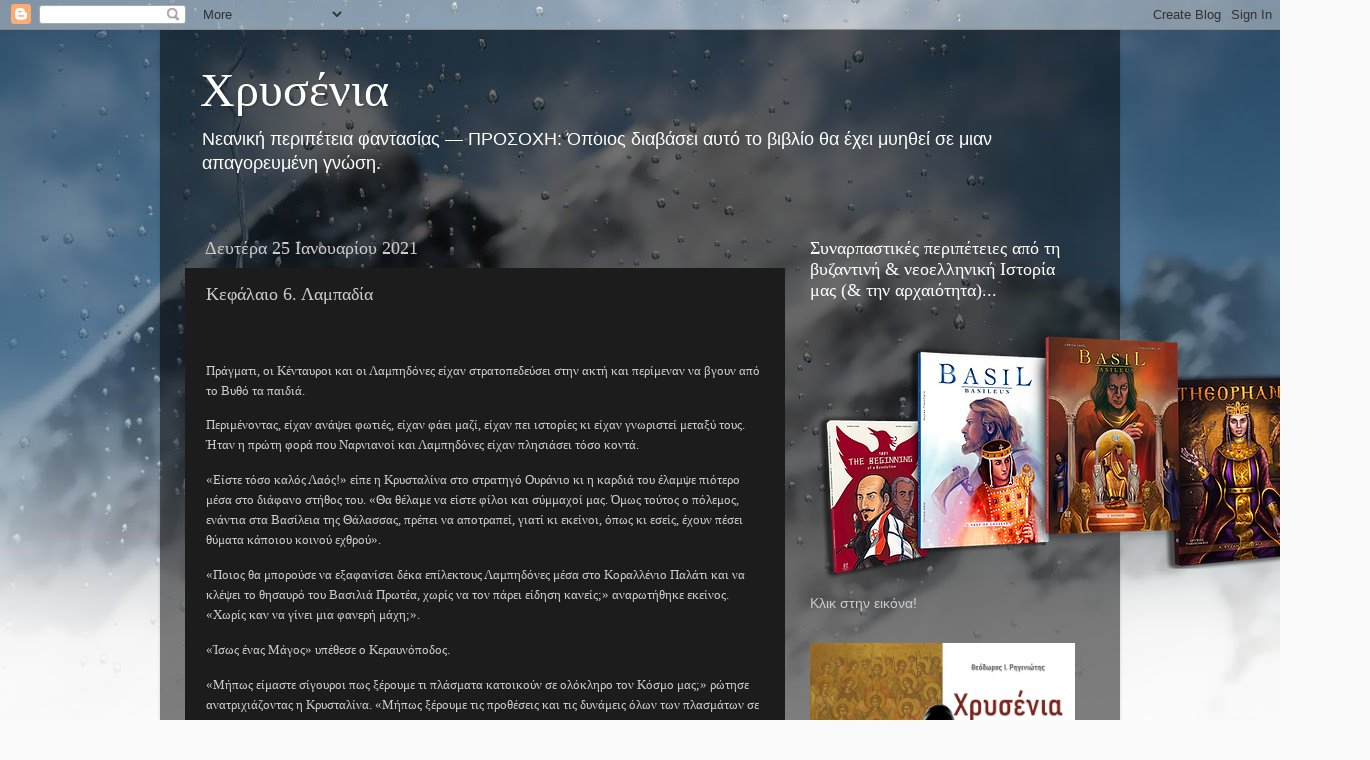

--- FILE ---
content_type: text/html; charset=UTF-8
request_url: https://xryseniabook.blogspot.com/2021/01/6.html
body_size: 26544
content:
<!DOCTYPE html>
<html class='v2' dir='ltr' lang='el'>
<head>
<link href='https://www.blogger.com/static/v1/widgets/335934321-css_bundle_v2.css' rel='stylesheet' type='text/css'/>
<meta content='width=1100' name='viewport'/>
<meta content='text/html; charset=UTF-8' http-equiv='Content-Type'/>
<meta content='blogger' name='generator'/>
<link href='https://xryseniabook.blogspot.com/favicon.ico' rel='icon' type='image/x-icon'/>
<link href='https://xryseniabook.blogspot.com/2021/01/6.html' rel='canonical'/>
<link rel="alternate" type="application/atom+xml" title="Χρυσένια - Atom" href="https://xryseniabook.blogspot.com/feeds/posts/default" />
<link rel="alternate" type="application/rss+xml" title="Χρυσένια - RSS" href="https://xryseniabook.blogspot.com/feeds/posts/default?alt=rss" />
<link rel="service.post" type="application/atom+xml" title="Χρυσένια - Atom" href="https://www.blogger.com/feeds/8044955340130394485/posts/default" />

<link rel="alternate" type="application/atom+xml" title="Χρυσένια - Atom" href="https://xryseniabook.blogspot.com/feeds/809933870646244357/comments/default" />
<!--Can't find substitution for tag [blog.ieCssRetrofitLinks]-->
<meta content='https://xryseniabook.blogspot.com/2021/01/6.html' property='og:url'/>
<meta content='Κεφάλαιο 6. Λαμπαδία' property='og:title'/>
<meta content='      Πράγματι, οι Κένταυροι και οι Λαμπηδόνες είχαν στρατοπεδεύσει στην ακτή και περίμεναν να βγουν από το Βυθό τα παιδιά.   Περιμένοντας, ...' property='og:description'/>
<title>Χρυσένια: Κεφάλαιο 6. Λαμπαδία</title>
<style id='page-skin-1' type='text/css'><!--
/*-----------------------------------------------
Blogger Template Style
Name:     Picture Window
Designer: Blogger
URL:      www.blogger.com
----------------------------------------------- */
/* Content
----------------------------------------------- */
body {
font: normal normal 15px Arial, Tahoma, Helvetica, FreeSans, sans-serif;
color: #cccccc;
background: #fafafa url(//themes.googleusercontent.com/image?id=1iJBX-a-hBX2tKaDdERpElPUmvb4r5MDX9lEx06AA-UtZIQCYziZg3PFbmOyt-g2sH8Jo) repeat-x fixed top center;
}
html body .region-inner {
min-width: 0;
max-width: 100%;
width: auto;
}
.content-outer {
font-size: 90%;
}
a:link {
text-decoration:none;
color: #ff9900;
}
a:visited {
text-decoration:none;
color: #dd7700;
}
a:hover {
text-decoration:underline;
color: #ffaa00;
}
.content-outer {
background: transparent url(https://resources.blogblog.com/blogblog/data/1kt/transparent/black50.png) repeat scroll top left;
-moz-border-radius: 0;
-webkit-border-radius: 0;
-goog-ms-border-radius: 0;
border-radius: 0;
-moz-box-shadow: 0 0 3px rgba(0, 0, 0, .15);
-webkit-box-shadow: 0 0 3px rgba(0, 0, 0, .15);
-goog-ms-box-shadow: 0 0 3px rgba(0, 0, 0, .15);
box-shadow: 0 0 3px rgba(0, 0, 0, .15);
margin: 0 auto;
}
.content-inner {
padding: 10px;
}
/* Header
----------------------------------------------- */
.header-outer {
background: transparent none repeat-x scroll top left;
_background-image: none;
color: #ffffff;
-moz-border-radius: 0;
-webkit-border-radius: 0;
-goog-ms-border-radius: 0;
border-radius: 0;
}
.Header img, .Header #header-inner {
-moz-border-radius: 0;
-webkit-border-radius: 0;
-goog-ms-border-radius: 0;
border-radius: 0;
}
.header-inner .Header .titlewrapper,
.header-inner .Header .descriptionwrapper {
padding-left: 30px;
padding-right: 30px;
}
.Header h1 {
font: normal normal 48px Georgia, Utopia, 'Palatino Linotype', Palatino, serif;
text-shadow: 1px 1px 3px rgba(0, 0, 0, 0.3);
}
.Header h1 a {
color: #ffffff;
}
.Header .description {
font-size: 130%;
}
/* Tabs
----------------------------------------------- */
.tabs-inner {
margin: .5em 15px 1em;
padding: 0;
}
.tabs-inner .section {
margin: 0;
}
.tabs-inner .widget ul {
padding: 0;
background: #1c1c1c none repeat scroll bottom;
-moz-border-radius: 0;
-webkit-border-radius: 0;
-goog-ms-border-radius: 0;
border-radius: 0;
}
.tabs-inner .widget li {
border: none;
}
.tabs-inner .widget li a {
display: inline-block;
padding: .5em 1em;
margin-right: 0;
color: #ff9900;
font: normal normal 15px Georgia, Utopia, 'Palatino Linotype', Palatino, serif;
-moz-border-radius: 0 0 0 0;
-webkit-border-top-left-radius: 0;
-webkit-border-top-right-radius: 0;
-goog-ms-border-radius: 0 0 0 0;
border-radius: 0 0 0 0;
background: transparent none no-repeat scroll top left;
border-right: 1px solid #000000;
}
.tabs-inner .widget li:first-child a {
padding-left: 1.25em;
-moz-border-radius-topleft: 0;
-moz-border-radius-bottomleft: 0;
-webkit-border-top-left-radius: 0;
-webkit-border-bottom-left-radius: 0;
-goog-ms-border-top-left-radius: 0;
-goog-ms-border-bottom-left-radius: 0;
border-top-left-radius: 0;
border-bottom-left-radius: 0;
}
.tabs-inner .widget li.selected a,
.tabs-inner .widget li a:hover {
position: relative;
z-index: 1;
background: #dd7700 none repeat scroll bottom;
color: #ffffff;
-moz-box-shadow: 0 0 0 rgba(0, 0, 0, .15);
-webkit-box-shadow: 0 0 0 rgba(0, 0, 0, .15);
-goog-ms-box-shadow: 0 0 0 rgba(0, 0, 0, .15);
box-shadow: 0 0 0 rgba(0, 0, 0, .15);
}
/* Headings
----------------------------------------------- */
h2 {
font: normal normal 18px Georgia, Utopia, 'Palatino Linotype', Palatino, serif;
text-transform: none;
color: #ffffff;
margin: .5em 0;
}
/* Main
----------------------------------------------- */
.main-outer {
background: transparent none repeat scroll top center;
-moz-border-radius: 0 0 0 0;
-webkit-border-top-left-radius: 0;
-webkit-border-top-right-radius: 0;
-webkit-border-bottom-left-radius: 0;
-webkit-border-bottom-right-radius: 0;
-goog-ms-border-radius: 0 0 0 0;
border-radius: 0 0 0 0;
-moz-box-shadow: 0 0 0 rgba(0, 0, 0, .15);
-webkit-box-shadow: 0 0 0 rgba(0, 0, 0, .15);
-goog-ms-box-shadow: 0 0 0 rgba(0, 0, 0, .15);
box-shadow: 0 0 0 rgba(0, 0, 0, .15);
}
.main-inner {
padding: 15px 20px 20px;
}
.main-inner .column-center-inner {
padding: 0 0;
}
.main-inner .column-left-inner {
padding-left: 0;
}
.main-inner .column-right-inner {
padding-right: 0;
}
/* Posts
----------------------------------------------- */
h3.post-title {
margin: 0;
font: normal normal 18px Georgia, Utopia, 'Palatino Linotype', Palatino, serif;
}
.comments h4 {
margin: 1em 0 0;
font: normal normal 18px Georgia, Utopia, 'Palatino Linotype', Palatino, serif;
}
.date-header span {
color: #cccccc;
}
.post-outer {
background-color: #1c1c1c;
border: solid 1px transparent;
-moz-border-radius: 0;
-webkit-border-radius: 0;
border-radius: 0;
-goog-ms-border-radius: 0;
padding: 15px 20px;
margin: 0 -20px 20px;
}
.post-body {
line-height: 1.4;
font-size: 110%;
position: relative;
}
.post-header {
margin: 0 0 1.5em;
color: #999999;
line-height: 1.6;
}
.post-footer {
margin: .5em 0 0;
color: #999999;
line-height: 1.6;
}
#blog-pager {
font-size: 140%
}
#comments .comment-author {
padding-top: 1.5em;
border-top: dashed 1px #ccc;
border-top: dashed 1px rgba(128, 128, 128, .5);
background-position: 0 1.5em;
}
#comments .comment-author:first-child {
padding-top: 0;
border-top: none;
}
.avatar-image-container {
margin: .2em 0 0;
}
/* Comments
----------------------------------------------- */
.comments .comments-content .icon.blog-author {
background-repeat: no-repeat;
background-image: url([data-uri]);
}
.comments .comments-content .loadmore a {
border-top: 1px solid #ffaa00;
border-bottom: 1px solid #ffaa00;
}
.comments .continue {
border-top: 2px solid #ffaa00;
}
/* Widgets
----------------------------------------------- */
.widget ul, .widget #ArchiveList ul.flat {
padding: 0;
list-style: none;
}
.widget ul li, .widget #ArchiveList ul.flat li {
border-top: dashed 1px #ccc;
border-top: dashed 1px rgba(128, 128, 128, .5);
}
.widget ul li:first-child, .widget #ArchiveList ul.flat li:first-child {
border-top: none;
}
.widget .post-body ul {
list-style: disc;
}
.widget .post-body ul li {
border: none;
}
/* Footer
----------------------------------------------- */
.footer-outer {
color:#cccccc;
background: transparent none repeat scroll top center;
-moz-border-radius: 0 0 0 0;
-webkit-border-top-left-radius: 0;
-webkit-border-top-right-radius: 0;
-webkit-border-bottom-left-radius: 0;
-webkit-border-bottom-right-radius: 0;
-goog-ms-border-radius: 0 0 0 0;
border-radius: 0 0 0 0;
-moz-box-shadow: 0 0 0 rgba(0, 0, 0, .15);
-webkit-box-shadow: 0 0 0 rgba(0, 0, 0, .15);
-goog-ms-box-shadow: 0 0 0 rgba(0, 0, 0, .15);
box-shadow: 0 0 0 rgba(0, 0, 0, .15);
}
.footer-inner {
padding: 10px 20px 20px;
}
.footer-outer a {
color: #ff9900;
}
.footer-outer a:visited {
color: #dd7700;
}
.footer-outer a:hover {
color: #ffaa00;
}
.footer-outer .widget h2 {
color: #ffffff;
}
/* Mobile
----------------------------------------------- */
html body.mobile {
height: auto;
}
html body.mobile {
min-height: 480px;
background-size: 100% auto;
}
.mobile .body-fauxcolumn-outer {
background: transparent none repeat scroll top left;
}
html .mobile .mobile-date-outer, html .mobile .blog-pager {
border-bottom: none;
background: transparent none repeat scroll top center;
margin-bottom: 10px;
}
.mobile .date-outer {
background: transparent none repeat scroll top center;
}
.mobile .header-outer, .mobile .main-outer,
.mobile .post-outer, .mobile .footer-outer {
-moz-border-radius: 0;
-webkit-border-radius: 0;
-goog-ms-border-radius: 0;
border-radius: 0;
}
.mobile .content-outer,
.mobile .main-outer,
.mobile .post-outer {
background: inherit;
border: none;
}
.mobile .content-outer {
font-size: 100%;
}
.mobile-link-button {
background-color: #ff9900;
}
.mobile-link-button a:link, .mobile-link-button a:visited {
color: #1c1c1c;
}
.mobile-index-contents {
color: #cccccc;
}
.mobile .tabs-inner .PageList .widget-content {
background: #dd7700 none repeat scroll bottom;
color: #ffffff;
}
.mobile .tabs-inner .PageList .widget-content .pagelist-arrow {
border-left: 1px solid #000000;
}

--></style>
<style id='template-skin-1' type='text/css'><!--
body {
min-width: 960px;
}
.content-outer, .content-fauxcolumn-outer, .region-inner {
min-width: 960px;
max-width: 960px;
_width: 960px;
}
.main-inner .columns {
padding-left: 0;
padding-right: 310px;
}
.main-inner .fauxcolumn-center-outer {
left: 0;
right: 310px;
/* IE6 does not respect left and right together */
_width: expression(this.parentNode.offsetWidth -
parseInt("0") -
parseInt("310px") + 'px');
}
.main-inner .fauxcolumn-left-outer {
width: 0;
}
.main-inner .fauxcolumn-right-outer {
width: 310px;
}
.main-inner .column-left-outer {
width: 0;
right: 100%;
margin-left: -0;
}
.main-inner .column-right-outer {
width: 310px;
margin-right: -310px;
}
#layout {
min-width: 0;
}
#layout .content-outer {
min-width: 0;
width: 800px;
}
#layout .region-inner {
min-width: 0;
width: auto;
}
body#layout div.add_widget {
padding: 8px;
}
body#layout div.add_widget a {
margin-left: 32px;
}
--></style>
<style>
    body {background-image:url(\/\/themes.googleusercontent.com\/image?id=1iJBX-a-hBX2tKaDdERpElPUmvb4r5MDX9lEx06AA-UtZIQCYziZg3PFbmOyt-g2sH8Jo);}
    
@media (max-width: 200px) { body {background-image:url(\/\/themes.googleusercontent.com\/image?id=1iJBX-a-hBX2tKaDdERpElPUmvb4r5MDX9lEx06AA-UtZIQCYziZg3PFbmOyt-g2sH8Jo&options=w200);}}
@media (max-width: 400px) and (min-width: 201px) { body {background-image:url(\/\/themes.googleusercontent.com\/image?id=1iJBX-a-hBX2tKaDdERpElPUmvb4r5MDX9lEx06AA-UtZIQCYziZg3PFbmOyt-g2sH8Jo&options=w400);}}
@media (max-width: 800px) and (min-width: 401px) { body {background-image:url(\/\/themes.googleusercontent.com\/image?id=1iJBX-a-hBX2tKaDdERpElPUmvb4r5MDX9lEx06AA-UtZIQCYziZg3PFbmOyt-g2sH8Jo&options=w800);}}
@media (max-width: 1200px) and (min-width: 801px) { body {background-image:url(\/\/themes.googleusercontent.com\/image?id=1iJBX-a-hBX2tKaDdERpElPUmvb4r5MDX9lEx06AA-UtZIQCYziZg3PFbmOyt-g2sH8Jo&options=w1200);}}
/* Last tag covers anything over one higher than the previous max-size cap. */
@media (min-width: 1201px) { body {background-image:url(\/\/themes.googleusercontent.com\/image?id=1iJBX-a-hBX2tKaDdERpElPUmvb4r5MDX9lEx06AA-UtZIQCYziZg3PFbmOyt-g2sH8Jo&options=w1600);}}
  </style>
<link href='https://www.blogger.com/dyn-css/authorization.css?targetBlogID=8044955340130394485&amp;zx=7b818b99-0780-49d3-ad74-94acf1e80ca8' media='none' onload='if(media!=&#39;all&#39;)media=&#39;all&#39;' rel='stylesheet'/><noscript><link href='https://www.blogger.com/dyn-css/authorization.css?targetBlogID=8044955340130394485&amp;zx=7b818b99-0780-49d3-ad74-94acf1e80ca8' rel='stylesheet'/></noscript>
<meta name='google-adsense-platform-account' content='ca-host-pub-1556223355139109'/>
<meta name='google-adsense-platform-domain' content='blogspot.com'/>

</head>
<body class='loading variant-screen'>
<div class='navbar section' id='navbar' name='Navbar'><div class='widget Navbar' data-version='1' id='Navbar1'><script type="text/javascript">
    function setAttributeOnload(object, attribute, val) {
      if(window.addEventListener) {
        window.addEventListener('load',
          function(){ object[attribute] = val; }, false);
      } else {
        window.attachEvent('onload', function(){ object[attribute] = val; });
      }
    }
  </script>
<div id="navbar-iframe-container"></div>
<script type="text/javascript" src="https://apis.google.com/js/platform.js"></script>
<script type="text/javascript">
      gapi.load("gapi.iframes:gapi.iframes.style.bubble", function() {
        if (gapi.iframes && gapi.iframes.getContext) {
          gapi.iframes.getContext().openChild({
              url: 'https://www.blogger.com/navbar/8044955340130394485?po\x3d809933870646244357\x26origin\x3dhttps://xryseniabook.blogspot.com',
              where: document.getElementById("navbar-iframe-container"),
              id: "navbar-iframe"
          });
        }
      });
    </script><script type="text/javascript">
(function() {
var script = document.createElement('script');
script.type = 'text/javascript';
script.src = '//pagead2.googlesyndication.com/pagead/js/google_top_exp.js';
var head = document.getElementsByTagName('head')[0];
if (head) {
head.appendChild(script);
}})();
</script>
</div></div>
<div class='body-fauxcolumns'>
<div class='fauxcolumn-outer body-fauxcolumn-outer'>
<div class='cap-top'>
<div class='cap-left'></div>
<div class='cap-right'></div>
</div>
<div class='fauxborder-left'>
<div class='fauxborder-right'></div>
<div class='fauxcolumn-inner'>
</div>
</div>
<div class='cap-bottom'>
<div class='cap-left'></div>
<div class='cap-right'></div>
</div>
</div>
</div>
<div class='content'>
<div class='content-fauxcolumns'>
<div class='fauxcolumn-outer content-fauxcolumn-outer'>
<div class='cap-top'>
<div class='cap-left'></div>
<div class='cap-right'></div>
</div>
<div class='fauxborder-left'>
<div class='fauxborder-right'></div>
<div class='fauxcolumn-inner'>
</div>
</div>
<div class='cap-bottom'>
<div class='cap-left'></div>
<div class='cap-right'></div>
</div>
</div>
</div>
<div class='content-outer'>
<div class='content-cap-top cap-top'>
<div class='cap-left'></div>
<div class='cap-right'></div>
</div>
<div class='fauxborder-left content-fauxborder-left'>
<div class='fauxborder-right content-fauxborder-right'></div>
<div class='content-inner'>
<header>
<div class='header-outer'>
<div class='header-cap-top cap-top'>
<div class='cap-left'></div>
<div class='cap-right'></div>
</div>
<div class='fauxborder-left header-fauxborder-left'>
<div class='fauxborder-right header-fauxborder-right'></div>
<div class='region-inner header-inner'>
<div class='header section' id='header' name='Κεφαλίδα'><div class='widget Header' data-version='1' id='Header1'>
<div id='header-inner'>
<div class='titlewrapper'>
<h1 class='title'>
<a href='https://xryseniabook.blogspot.com/'>
Χρυσένια
</a>
</h1>
</div>
<div class='descriptionwrapper'>
<p class='description'><span>Νεανική περιπέτεια φαντασίας &#8213; ΠΡΟΣΟΧΗ: Όποιος διαβάσει αυτό το βιβλίο θα έχει μυηθεί σε μιαν απαγορευμένη γνώση.</span></p>
</div>
</div>
</div></div>
</div>
</div>
<div class='header-cap-bottom cap-bottom'>
<div class='cap-left'></div>
<div class='cap-right'></div>
</div>
</div>
</header>
<div class='tabs-outer'>
<div class='tabs-cap-top cap-top'>
<div class='cap-left'></div>
<div class='cap-right'></div>
</div>
<div class='fauxborder-left tabs-fauxborder-left'>
<div class='fauxborder-right tabs-fauxborder-right'></div>
<div class='region-inner tabs-inner'>
<div class='tabs no-items section' id='crosscol' name='Σε όλες τις στήλες'></div>
<div class='tabs no-items section' id='crosscol-overflow' name='Cross-Column 2'></div>
</div>
</div>
<div class='tabs-cap-bottom cap-bottom'>
<div class='cap-left'></div>
<div class='cap-right'></div>
</div>
</div>
<div class='main-outer'>
<div class='main-cap-top cap-top'>
<div class='cap-left'></div>
<div class='cap-right'></div>
</div>
<div class='fauxborder-left main-fauxborder-left'>
<div class='fauxborder-right main-fauxborder-right'></div>
<div class='region-inner main-inner'>
<div class='columns fauxcolumns'>
<div class='fauxcolumn-outer fauxcolumn-center-outer'>
<div class='cap-top'>
<div class='cap-left'></div>
<div class='cap-right'></div>
</div>
<div class='fauxborder-left'>
<div class='fauxborder-right'></div>
<div class='fauxcolumn-inner'>
</div>
</div>
<div class='cap-bottom'>
<div class='cap-left'></div>
<div class='cap-right'></div>
</div>
</div>
<div class='fauxcolumn-outer fauxcolumn-left-outer'>
<div class='cap-top'>
<div class='cap-left'></div>
<div class='cap-right'></div>
</div>
<div class='fauxborder-left'>
<div class='fauxborder-right'></div>
<div class='fauxcolumn-inner'>
</div>
</div>
<div class='cap-bottom'>
<div class='cap-left'></div>
<div class='cap-right'></div>
</div>
</div>
<div class='fauxcolumn-outer fauxcolumn-right-outer'>
<div class='cap-top'>
<div class='cap-left'></div>
<div class='cap-right'></div>
</div>
<div class='fauxborder-left'>
<div class='fauxborder-right'></div>
<div class='fauxcolumn-inner'>
</div>
</div>
<div class='cap-bottom'>
<div class='cap-left'></div>
<div class='cap-right'></div>
</div>
</div>
<!-- corrects IE6 width calculation -->
<div class='columns-inner'>
<div class='column-center-outer'>
<div class='column-center-inner'>
<div class='main section' id='main' name='Κύριος'><div class='widget Blog' data-version='1' id='Blog1'>
<div class='blog-posts hfeed'>

          <div class="date-outer">
        
<h2 class='date-header'><span>Δευτέρα 25 Ιανουαρίου 2021</span></h2>

          <div class="date-posts">
        
<div class='post-outer'>
<div class='post hentry uncustomized-post-template' itemprop='blogPost' itemscope='itemscope' itemtype='http://schema.org/BlogPosting'>
<meta content='8044955340130394485' itemprop='blogId'/>
<meta content='809933870646244357' itemprop='postId'/>
<a name='809933870646244357'></a>
<h3 class='post-title entry-title' itemprop='name'>
Κεφάλαιο 6. Λαμπαδία
</h3>
<div class='post-header'>
<div class='post-header-line-1'></div>
</div>
<div class='post-body entry-content' id='post-body-809933870646244357' itemprop='description articleBody'>
<p><!--[if gte mso 9]><xml>
 <o:OfficeDocumentSettings>
  <o:TargetScreenSize>800x600</o:TargetScreenSize>
 </o:OfficeDocumentSettings>
</xml><![endif]--><!--[if gte mso 9]><xml>
 <w:WordDocument>
  <w:View>Normal</w:View>
  <w:Zoom>0</w:Zoom>
  <w:TrackMoves/>
  <w:TrackFormatting/>
  <w:PunctuationKerning/>
  <w:ValidateAgainstSchemas/>
  <w:SaveIfXMLInvalid>false</w:SaveIfXMLInvalid>
  <w:IgnoreMixedContent>false</w:IgnoreMixedContent>
  <w:AlwaysShowPlaceholderText>false</w:AlwaysShowPlaceholderText>
  <w:DoNotPromoteQF/>
  <w:LidThemeOther>EL</w:LidThemeOther>
  <w:LidThemeAsian>X-NONE</w:LidThemeAsian>
  <w:LidThemeComplexScript>X-NONE</w:LidThemeComplexScript>
  <w:Compatibility>
   <w:BreakWrappedTables/>
   <w:SnapToGridInCell/>
   <w:WrapTextWithPunct/>
   <w:UseAsianBreakRules/>
   <w:DontGrowAutofit/>
   <w:SplitPgBreakAndParaMark/>
   <w:EnableOpenTypeKerning/>
   <w:DontFlipMirrorIndents/>
   <w:OverrideTableStyleHps/>
   <w:UseFELayout/>
  </w:Compatibility>
  <w:BrowserLevel>MicrosoftInternetExplorer4</w:BrowserLevel>
  <m:mathPr>
   <m:mathFont m:val="Cambria Math"/>
   <m:brkBin m:val="before"/>
   <m:brkBinSub m:val="&#45;-"/>
   <m:smallFrac m:val="off"/>
   <m:dispDef/>
   <m:lMargin m:val="0"/>
   <m:rMargin m:val="0"/>
   <m:defJc m:val="centerGroup"/>
   <m:wrapIndent m:val="1440"/>
   <m:intLim m:val="subSup"/>
   <m:naryLim m:val="undOvr"/>
  </m:mathPr></w:WordDocument>
</xml><![endif]--><!--[if gte mso 9]><xml>
 <w:LatentStyles DefLockedState="false" DefUnhideWhenUsed="true"
  DefSemiHidden="true" DefQFormat="false" DefPriority="99"
  LatentStyleCount="267">
  <w:LsdException Locked="false" Priority="0" SemiHidden="false"
   UnhideWhenUsed="false" QFormat="true" Name="Normal"/>
  <w:LsdException Locked="false" Priority="9" SemiHidden="false"
   UnhideWhenUsed="false" QFormat="true" Name="heading 1"/>
  <w:LsdException Locked="false" Priority="9" QFormat="true" Name="heading 2"/>
  <w:LsdException Locked="false" Priority="9" QFormat="true" Name="heading 3"/>
  <w:LsdException Locked="false" Priority="9" QFormat="true" Name="heading 4"/>
  <w:LsdException Locked="false" Priority="9" QFormat="true" Name="heading 5"/>
  <w:LsdException Locked="false" Priority="9" QFormat="true" Name="heading 6"/>
  <w:LsdException Locked="false" Priority="9" QFormat="true" Name="heading 7"/>
  <w:LsdException Locked="false" Priority="9" QFormat="true" Name="heading 8"/>
  <w:LsdException Locked="false" Priority="9" QFormat="true" Name="heading 9"/>
  <w:LsdException Locked="false" Priority="39" Name="toc 1"/>
  <w:LsdException Locked="false" Priority="39" Name="toc 2"/>
  <w:LsdException Locked="false" Priority="39" Name="toc 3"/>
  <w:LsdException Locked="false" Priority="39" Name="toc 4"/>
  <w:LsdException Locked="false" Priority="39" Name="toc 5"/>
  <w:LsdException Locked="false" Priority="39" Name="toc 6"/>
  <w:LsdException Locked="false" Priority="39" Name="toc 7"/>
  <w:LsdException Locked="false" Priority="39" Name="toc 8"/>
  <w:LsdException Locked="false" Priority="39" Name="toc 9"/>
  <w:LsdException Locked="false" Priority="35" QFormat="true" Name="caption"/>
  <w:LsdException Locked="false" Priority="10" SemiHidden="false"
   UnhideWhenUsed="false" QFormat="true" Name="Title"/>
  <w:LsdException Locked="false" Priority="0" Name="Default Paragraph Font"/>
  <w:LsdException Locked="false" Priority="11" SemiHidden="false"
   UnhideWhenUsed="false" QFormat="true" Name="Subtitle"/>
  <w:LsdException Locked="false" Priority="22" SemiHidden="false"
   UnhideWhenUsed="false" QFormat="true" Name="Strong"/>
  <w:LsdException Locked="false" Priority="20" SemiHidden="false"
   UnhideWhenUsed="false" QFormat="true" Name="Emphasis"/>
  <w:LsdException Locked="false" Priority="59" SemiHidden="false"
   UnhideWhenUsed="false" Name="Table Grid"/>
  <w:LsdException Locked="false" UnhideWhenUsed="false" Name="Placeholder Text"/>
  <w:LsdException Locked="false" Priority="1" SemiHidden="false"
   UnhideWhenUsed="false" QFormat="true" Name="No Spacing"/>
  <w:LsdException Locked="false" Priority="60" SemiHidden="false"
   UnhideWhenUsed="false" Name="Light Shading"/>
  <w:LsdException Locked="false" Priority="61" SemiHidden="false"
   UnhideWhenUsed="false" Name="Light List"/>
  <w:LsdException Locked="false" Priority="62" SemiHidden="false"
   UnhideWhenUsed="false" Name="Light Grid"/>
  <w:LsdException Locked="false" Priority="63" SemiHidden="false"
   UnhideWhenUsed="false" Name="Medium Shading 1"/>
  <w:LsdException Locked="false" Priority="64" SemiHidden="false"
   UnhideWhenUsed="false" Name="Medium Shading 2"/>
  <w:LsdException Locked="false" Priority="65" SemiHidden="false"
   UnhideWhenUsed="false" Name="Medium List 1"/>
  <w:LsdException Locked="false" Priority="66" SemiHidden="false"
   UnhideWhenUsed="false" Name="Medium List 2"/>
  <w:LsdException Locked="false" Priority="67" SemiHidden="false"
   UnhideWhenUsed="false" Name="Medium Grid 1"/>
  <w:LsdException Locked="false" Priority="68" SemiHidden="false"
   UnhideWhenUsed="false" Name="Medium Grid 2"/>
  <w:LsdException Locked="false" Priority="69" SemiHidden="false"
   UnhideWhenUsed="false" Name="Medium Grid 3"/>
  <w:LsdException Locked="false" Priority="70" SemiHidden="false"
   UnhideWhenUsed="false" Name="Dark List"/>
  <w:LsdException Locked="false" Priority="71" SemiHidden="false"
   UnhideWhenUsed="false" Name="Colorful Shading"/>
  <w:LsdException Locked="false" Priority="72" SemiHidden="false"
   UnhideWhenUsed="false" Name="Colorful List"/>
  <w:LsdException Locked="false" Priority="73" SemiHidden="false"
   UnhideWhenUsed="false" Name="Colorful Grid"/>
  <w:LsdException Locked="false" Priority="60" SemiHidden="false"
   UnhideWhenUsed="false" Name="Light Shading Accent 1"/>
  <w:LsdException Locked="false" Priority="61" SemiHidden="false"
   UnhideWhenUsed="false" Name="Light List Accent 1"/>
  <w:LsdException Locked="false" Priority="62" SemiHidden="false"
   UnhideWhenUsed="false" Name="Light Grid Accent 1"/>
  <w:LsdException Locked="false" Priority="63" SemiHidden="false"
   UnhideWhenUsed="false" Name="Medium Shading 1 Accent 1"/>
  <w:LsdException Locked="false" Priority="64" SemiHidden="false"
   UnhideWhenUsed="false" Name="Medium Shading 2 Accent 1"/>
  <w:LsdException Locked="false" Priority="65" SemiHidden="false"
   UnhideWhenUsed="false" Name="Medium List 1 Accent 1"/>
  <w:LsdException Locked="false" UnhideWhenUsed="false" Name="Revision"/>
  <w:LsdException Locked="false" Priority="34" SemiHidden="false"
   UnhideWhenUsed="false" QFormat="true" Name="List Paragraph"/>
  <w:LsdException Locked="false" Priority="29" SemiHidden="false"
   UnhideWhenUsed="false" QFormat="true" Name="Quote"/>
  <w:LsdException Locked="false" Priority="30" SemiHidden="false"
   UnhideWhenUsed="false" QFormat="true" Name="Intense Quote"/>
  <w:LsdException Locked="false" Priority="66" SemiHidden="false"
   UnhideWhenUsed="false" Name="Medium List 2 Accent 1"/>
  <w:LsdException Locked="false" Priority="67" SemiHidden="false"
   UnhideWhenUsed="false" Name="Medium Grid 1 Accent 1"/>
  <w:LsdException Locked="false" Priority="68" SemiHidden="false"
   UnhideWhenUsed="false" Name="Medium Grid 2 Accent 1"/>
  <w:LsdException Locked="false" Priority="69" SemiHidden="false"
   UnhideWhenUsed="false" Name="Medium Grid 3 Accent 1"/>
  <w:LsdException Locked="false" Priority="70" SemiHidden="false"
   UnhideWhenUsed="false" Name="Dark List Accent 1"/>
  <w:LsdException Locked="false" Priority="71" SemiHidden="false"
   UnhideWhenUsed="false" Name="Colorful Shading Accent 1"/>
  <w:LsdException Locked="false" Priority="72" SemiHidden="false"
   UnhideWhenUsed="false" Name="Colorful List Accent 1"/>
  <w:LsdException Locked="false" Priority="73" SemiHidden="false"
   UnhideWhenUsed="false" Name="Colorful Grid Accent 1"/>
  <w:LsdException Locked="false" Priority="60" SemiHidden="false"
   UnhideWhenUsed="false" Name="Light Shading Accent 2"/>
  <w:LsdException Locked="false" Priority="61" SemiHidden="false"
   UnhideWhenUsed="false" Name="Light List Accent 2"/>
  <w:LsdException Locked="false" Priority="62" SemiHidden="false"
   UnhideWhenUsed="false" Name="Light Grid Accent 2"/>
  <w:LsdException Locked="false" Priority="63" SemiHidden="false"
   UnhideWhenUsed="false" Name="Medium Shading 1 Accent 2"/>
  <w:LsdException Locked="false" Priority="64" SemiHidden="false"
   UnhideWhenUsed="false" Name="Medium Shading 2 Accent 2"/>
  <w:LsdException Locked="false" Priority="65" SemiHidden="false"
   UnhideWhenUsed="false" Name="Medium List 1 Accent 2"/>
  <w:LsdException Locked="false" Priority="66" SemiHidden="false"
   UnhideWhenUsed="false" Name="Medium List 2 Accent 2"/>
  <w:LsdException Locked="false" Priority="67" SemiHidden="false"
   UnhideWhenUsed="false" Name="Medium Grid 1 Accent 2"/>
  <w:LsdException Locked="false" Priority="68" SemiHidden="false"
   UnhideWhenUsed="false" Name="Medium Grid 2 Accent 2"/>
  <w:LsdException Locked="false" Priority="69" SemiHidden="false"
   UnhideWhenUsed="false" Name="Medium Grid 3 Accent 2"/>
  <w:LsdException Locked="false" Priority="70" SemiHidden="false"
   UnhideWhenUsed="false" Name="Dark List Accent 2"/>
  <w:LsdException Locked="false" Priority="71" SemiHidden="false"
   UnhideWhenUsed="false" Name="Colorful Shading Accent 2"/>
  <w:LsdException Locked="false" Priority="72" SemiHidden="false"
   UnhideWhenUsed="false" Name="Colorful List Accent 2"/>
  <w:LsdException Locked="false" Priority="73" SemiHidden="false"
   UnhideWhenUsed="false" Name="Colorful Grid Accent 2"/>
  <w:LsdException Locked="false" Priority="60" SemiHidden="false"
   UnhideWhenUsed="false" Name="Light Shading Accent 3"/>
  <w:LsdException Locked="false" Priority="61" SemiHidden="false"
   UnhideWhenUsed="false" Name="Light List Accent 3"/>
  <w:LsdException Locked="false" Priority="62" SemiHidden="false"
   UnhideWhenUsed="false" Name="Light Grid Accent 3"/>
  <w:LsdException Locked="false" Priority="63" SemiHidden="false"
   UnhideWhenUsed="false" Name="Medium Shading 1 Accent 3"/>
  <w:LsdException Locked="false" Priority="64" SemiHidden="false"
   UnhideWhenUsed="false" Name="Medium Shading 2 Accent 3"/>
  <w:LsdException Locked="false" Priority="65" SemiHidden="false"
   UnhideWhenUsed="false" Name="Medium List 1 Accent 3"/>
  <w:LsdException Locked="false" Priority="66" SemiHidden="false"
   UnhideWhenUsed="false" Name="Medium List 2 Accent 3"/>
  <w:LsdException Locked="false" Priority="67" SemiHidden="false"
   UnhideWhenUsed="false" Name="Medium Grid 1 Accent 3"/>
  <w:LsdException Locked="false" Priority="68" SemiHidden="false"
   UnhideWhenUsed="false" Name="Medium Grid 2 Accent 3"/>
  <w:LsdException Locked="false" Priority="69" SemiHidden="false"
   UnhideWhenUsed="false" Name="Medium Grid 3 Accent 3"/>
  <w:LsdException Locked="false" Priority="70" SemiHidden="false"
   UnhideWhenUsed="false" Name="Dark List Accent 3"/>
  <w:LsdException Locked="false" Priority="71" SemiHidden="false"
   UnhideWhenUsed="false" Name="Colorful Shading Accent 3"/>
  <w:LsdException Locked="false" Priority="72" SemiHidden="false"
   UnhideWhenUsed="false" Name="Colorful List Accent 3"/>
  <w:LsdException Locked="false" Priority="73" SemiHidden="false"
   UnhideWhenUsed="false" Name="Colorful Grid Accent 3"/>
  <w:LsdException Locked="false" Priority="60" SemiHidden="false"
   UnhideWhenUsed="false" Name="Light Shading Accent 4"/>
  <w:LsdException Locked="false" Priority="61" SemiHidden="false"
   UnhideWhenUsed="false" Name="Light List Accent 4"/>
  <w:LsdException Locked="false" Priority="62" SemiHidden="false"
   UnhideWhenUsed="false" Name="Light Grid Accent 4"/>
  <w:LsdException Locked="false" Priority="63" SemiHidden="false"
   UnhideWhenUsed="false" Name="Medium Shading 1 Accent 4"/>
  <w:LsdException Locked="false" Priority="64" SemiHidden="false"
   UnhideWhenUsed="false" Name="Medium Shading 2 Accent 4"/>
  <w:LsdException Locked="false" Priority="65" SemiHidden="false"
   UnhideWhenUsed="false" Name="Medium List 1 Accent 4"/>
  <w:LsdException Locked="false" Priority="66" SemiHidden="false"
   UnhideWhenUsed="false" Name="Medium List 2 Accent 4"/>
  <w:LsdException Locked="false" Priority="67" SemiHidden="false"
   UnhideWhenUsed="false" Name="Medium Grid 1 Accent 4"/>
  <w:LsdException Locked="false" Priority="68" SemiHidden="false"
   UnhideWhenUsed="false" Name="Medium Grid 2 Accent 4"/>
  <w:LsdException Locked="false" Priority="69" SemiHidden="false"
   UnhideWhenUsed="false" Name="Medium Grid 3 Accent 4"/>
  <w:LsdException Locked="false" Priority="70" SemiHidden="false"
   UnhideWhenUsed="false" Name="Dark List Accent 4"/>
  <w:LsdException Locked="false" Priority="71" SemiHidden="false"
   UnhideWhenUsed="false" Name="Colorful Shading Accent 4"/>
  <w:LsdException Locked="false" Priority="72" SemiHidden="false"
   UnhideWhenUsed="false" Name="Colorful List Accent 4"/>
  <w:LsdException Locked="false" Priority="73" SemiHidden="false"
   UnhideWhenUsed="false" Name="Colorful Grid Accent 4"/>
  <w:LsdException Locked="false" Priority="60" SemiHidden="false"
   UnhideWhenUsed="false" Name="Light Shading Accent 5"/>
  <w:LsdException Locked="false" Priority="61" SemiHidden="false"
   UnhideWhenUsed="false" Name="Light List Accent 5"/>
  <w:LsdException Locked="false" Priority="62" SemiHidden="false"
   UnhideWhenUsed="false" Name="Light Grid Accent 5"/>
  <w:LsdException Locked="false" Priority="63" SemiHidden="false"
   UnhideWhenUsed="false" Name="Medium Shading 1 Accent 5"/>
  <w:LsdException Locked="false" Priority="64" SemiHidden="false"
   UnhideWhenUsed="false" Name="Medium Shading 2 Accent 5"/>
  <w:LsdException Locked="false" Priority="65" SemiHidden="false"
   UnhideWhenUsed="false" Name="Medium List 1 Accent 5"/>
  <w:LsdException Locked="false" Priority="66" SemiHidden="false"
   UnhideWhenUsed="false" Name="Medium List 2 Accent 5"/>
  <w:LsdException Locked="false" Priority="67" SemiHidden="false"
   UnhideWhenUsed="false" Name="Medium Grid 1 Accent 5"/>
  <w:LsdException Locked="false" Priority="68" SemiHidden="false"
   UnhideWhenUsed="false" Name="Medium Grid 2 Accent 5"/>
  <w:LsdException Locked="false" Priority="69" SemiHidden="false"
   UnhideWhenUsed="false" Name="Medium Grid 3 Accent 5"/>
  <w:LsdException Locked="false" Priority="70" SemiHidden="false"
   UnhideWhenUsed="false" Name="Dark List Accent 5"/>
  <w:LsdException Locked="false" Priority="71" SemiHidden="false"
   UnhideWhenUsed="false" Name="Colorful Shading Accent 5"/>
  <w:LsdException Locked="false" Priority="72" SemiHidden="false"
   UnhideWhenUsed="false" Name="Colorful List Accent 5"/>
  <w:LsdException Locked="false" Priority="73" SemiHidden="false"
   UnhideWhenUsed="false" Name="Colorful Grid Accent 5"/>
  <w:LsdException Locked="false" Priority="60" SemiHidden="false"
   UnhideWhenUsed="false" Name="Light Shading Accent 6"/>
  <w:LsdException Locked="false" Priority="61" SemiHidden="false"
   UnhideWhenUsed="false" Name="Light List Accent 6"/>
  <w:LsdException Locked="false" Priority="62" SemiHidden="false"
   UnhideWhenUsed="false" Name="Light Grid Accent 6"/>
  <w:LsdException Locked="false" Priority="63" SemiHidden="false"
   UnhideWhenUsed="false" Name="Medium Shading 1 Accent 6"/>
  <w:LsdException Locked="false" Priority="64" SemiHidden="false"
   UnhideWhenUsed="false" Name="Medium Shading 2 Accent 6"/>
  <w:LsdException Locked="false" Priority="65" SemiHidden="false"
   UnhideWhenUsed="false" Name="Medium List 1 Accent 6"/>
  <w:LsdException Locked="false" Priority="66" SemiHidden="false"
   UnhideWhenUsed="false" Name="Medium List 2 Accent 6"/>
  <w:LsdException Locked="false" Priority="67" SemiHidden="false"
   UnhideWhenUsed="false" Name="Medium Grid 1 Accent 6"/>
  <w:LsdException Locked="false" Priority="68" SemiHidden="false"
   UnhideWhenUsed="false" Name="Medium Grid 2 Accent 6"/>
  <w:LsdException Locked="false" Priority="69" SemiHidden="false"
   UnhideWhenUsed="false" Name="Medium Grid 3 Accent 6"/>
  <w:LsdException Locked="false" Priority="70" SemiHidden="false"
   UnhideWhenUsed="false" Name="Dark List Accent 6"/>
  <w:LsdException Locked="false" Priority="71" SemiHidden="false"
   UnhideWhenUsed="false" Name="Colorful Shading Accent 6"/>
  <w:LsdException Locked="false" Priority="72" SemiHidden="false"
   UnhideWhenUsed="false" Name="Colorful List Accent 6"/>
  <w:LsdException Locked="false" Priority="73" SemiHidden="false"
   UnhideWhenUsed="false" Name="Colorful Grid Accent 6"/>
  <w:LsdException Locked="false" Priority="19" SemiHidden="false"
   UnhideWhenUsed="false" QFormat="true" Name="Subtle Emphasis"/>
  <w:LsdException Locked="false" Priority="21" SemiHidden="false"
   UnhideWhenUsed="false" QFormat="true" Name="Intense Emphasis"/>
  <w:LsdException Locked="false" Priority="31" SemiHidden="false"
   UnhideWhenUsed="false" QFormat="true" Name="Subtle Reference"/>
  <w:LsdException Locked="false" Priority="32" SemiHidden="false"
   UnhideWhenUsed="false" QFormat="true" Name="Intense Reference"/>
  <w:LsdException Locked="false" Priority="33" SemiHidden="false"
   UnhideWhenUsed="false" QFormat="true" Name="Book Title"/>
  <w:LsdException Locked="false" Priority="37" Name="Bibliography"/>
  <w:LsdException Locked="false" Priority="39" QFormat="true" Name="TOC Heading"/>
 </w:LatentStyles>
</xml><![endif]-->

</p><span style="font-family: verdana;"><span style="font-size: small;">

</span></span><p class="MsoNormal"><span style="font-family: verdana;"><span style="font-size: small;"><br /></span></span></p><span style="font-family: verdana;"><span style="font-size: small;">

</span></span><p class="MsoNormal"><span style="font-family: verdana;"><span style="font-size: small;">Πράγματι, οι Κένταυροι και οι Λαμπηδόνες είχαν
στρατοπεδεύσει στην ακτή και περίμεναν να βγουν από το Βυθό τα παιδιά.</span></span></p><span style="font-family: verdana;"><span style="font-size: small;">

</span></span><p class="MsoNormal"><span style="font-family: verdana;"><span style="font-size: small;">Περιμένοντας, είχαν ανάψει φωτιές, είχαν φάει μαζί, είχαν
πει ιστορίες κι είχαν γνωριστεί μεταξύ τους. Ήταν η πρώτη φορά που Ναρνιανοί
και Λαμπηδόνες είχαν πλησιάσει τόσο κοντά.</span></span></p><span style="font-family: verdana;"><span style="font-size: small;">

</span></span><p class="MsoNormal"><span style="font-family: verdana;"><span style="font-size: small;">&#171;Είστε τόσο καλός Λαός!&#187; είπε η Κρυσταλίνα στο στρατηγό
Ουράνιο κι η καρδιά του έλαμψε πιότερο μέσα στο διάφανο στήθος του. &#171;Θα θέλαμε
να είστε φίλοι και σύμμαχοί μας. Όμως τούτος ο πόλεμος, ενάντια στα Βασίλεια
της Θάλασσας, πρέπει να αποτραπεί, γιατί κι εκείνοι, όπως κι εσείς, έχουν πέσει
θύματα κάποιου κοινού εχθρού&#187;.</span></span></p><span style="font-family: verdana;"><span style="font-size: small;">

</span></span><p class="MsoNormal"><span style="font-family: verdana;"><span style="font-size: small;">&#171;Ποιος θα μπορούσε να εξαφανίσει δέκα επίλεκτους Λαμπηδόνες
μέσα στο Κοραλλένιο Παλάτι και να κλέψει το θησαυρό του Βασιλιά Πρωτέα, χωρίς
να τον πάρει είδηση κανείς;&#187; αναρωτήθηκε εκείνος. &#171;Χωρίς καν να γίνει μια
φανερή μάχη;&#187;.</span></span></p><span style="font-family: verdana;"><span style="font-size: small;">

</span></span><p class="MsoNormal"><span style="font-family: verdana;"><span style="font-size: small;">&#171;Ίσως ένας Μάγος&#187; υπέθεσε ο Κεραυνόποδος.</span></span></p><span style="font-family: verdana;"><span style="font-size: small;">

</span></span><p class="MsoNormal"><span style="font-family: verdana;"><span style="font-size: small;">&#171;Μήπως είμαστε σίγουροι πως ξέρουμε τι πλάσματα κατοικούν σε
ολόκληρο τον Κόσμο μας;&#187; ρώτησε ανατριχιάζοντας η Κρυσταλίνα. &#171;Μήπως ξέρουμε
τις προθέσεις και τις δυνάμεις όλων των πλασμάτων σε όλα τα Βασίλεια; Ίσως
υπάρχουν πανίσχυρα μαγικά όντα στον κάτω Κόσμο ή ολόκληρα Βασίλεια γύρω μας που
δεν τα γνωρίζουμε καν. Ή πύλες για άλλους Κόσμους, όπως αυτές για τον Κόσμο των
Παιδιών του Αδάμ και της Εύας&#187;.</span></span></p><span style="font-family: verdana;"><span style="font-size: small;">

</span></span><p class="MsoNormal"><span style="font-family: verdana;"><span style="font-size: small;">&#171;Έρχονται!&#187; φώναξαν οι φύλακες, Λαμπηδόνες και Κένταυροι.</span></span></p><span style="font-family: verdana;"><span style="font-size: small;">

</span></span><p class="MsoNormal"><span style="font-family: verdana;"><span style="font-size: small;">Όλοι σηκώθηκαν κι έτρεξαν προς το γιαλό. Από τα κύματα
αναδύθηκαν οι Γοργόνες φέρνοντας στα χέρια τους τα τέσσερα παιδιά. Μαζί τους
βγήκε και η Θάλασσα, η πρωτότοκη Θαλασσοκυρά, χωρίς οπλισμό και συνοδεία.
Πάτησε στην αμμουδιά.</span></span></p><span style="font-family: verdana;"><span style="font-size: small;">

</span></span><p class="MsoNormal"><span style="font-family: verdana;"><span style="font-size: small;">&#171;Έχουμε πειστεί αρκετά για την αθωότητά σας&#187; είπε στον
Ουράνιο. &#171;Ο πόλεμος φαίνεται να αποτρέπεται προς το παρόν. Ακόμη όμως δεν
έχουμε βρει απαντήσεις&#187;.</span></span></p><span style="font-family: verdana;"><span style="font-size: small;">

</span></span><p class="MsoNormal"><span style="font-family: verdana;"><span style="font-size: small;">Όλοι ζητωκραύγασαν. Τα παιδιά ένιωσαν κιόλας καλύτερα. Εδώ
ήταν άλλος Κόσμος &#8211; εδώ ταίριαζαν!</span></span></p><span style="font-family: verdana;"><span style="font-size: small;">

</span></span><p class="MsoNormal" style="text-align: center;"><span style="font-family: verdana;"><span style="color: #04ff00;"><span style="font-size: large;">***</span></span><br /></span></p><span style="font-family: verdana;"><span style="font-size: small;">

</span></span><p class="MsoNormal"><span style="font-family: verdana;"><span style="font-size: small;">Σε λίγο, έχοντας αποχαιρετίσει τους Κένταυρους, ταξίδευαν
για τη Λαμπαδία πάνω σε Κρυστάλλινες Πεταλούδες.</span></span></p><span style="font-family: verdana;"><span style="font-size: small;">

</span></span><p class="MsoNormal"><span style="font-family: verdana;"><span style="font-size: small;">Οι Κρυστάλλινες Πεταλούδες ήταν διάφανες, σαν τους
Λαμπηδόνες, με πολύχρωμες πιτσίλες που φαίνονταν στα φτερά τους. Το σώμα τους
ήταν δροσερό, μα ευλύγιστο, όχι άκαμπτο όπως το φυσικό κρύσταλλο. Τα παιδιά
ίππευαν συνοδευόμενα από Λαμπηδόνες, που οδηγούσαν τις Πεταλούδες με χαλινάρια
από λεπτές ηλιαχτίδες.</span></span></p><span style="font-family: verdana;"><span style="font-size: small;">

</span></span><p class="MsoNormal"><span style="font-family: verdana;"><span style="font-size: small;">Πέρασαν κάμπους, λίμνες, ποτάμια και βουνά. Ο Οπάλιος ένιωθε
αμηχανία κι ο δισταγμός του φαινόταν στο αναβόσβησμα της καρδιάς του.</span></span></p><span style="font-family: verdana;"><span style="font-size: small;">

</span></span><p class="MsoNormal"><span style="font-family: verdana;"><span style="font-size: small;">&#171;Μη φοβάσαι&#187; του είπε χαμογελώντας με καλοσύνη ο οδηγός του.
&#171;Έρχεσαι στους δικούς σου!&#187;.</span></span></p><span style="font-family: verdana;"><span style="font-size: small;">

</span></span><p class="MsoNormal"><span style="font-family: verdana;"><span style="font-size: small;">&#171;Άραγε θα με δεχτούν σα δικό τους;&#187; εκμυστηρεύτηκε το αγόρι.</span></span></p><span style="font-family: verdana;"><span style="font-size: small;">

</span></span><p class="MsoNormal"><span style="font-family: verdana;"><span style="font-size: small;">Καθώς χάραζε, πετούσαν πάνω από τα Γαλάζια Βουνά, πάντα
συννεφιασμένα και χιονοσκέπαστα. Ο οδηγός που ίππευε μαζί με το Μικρό Άνθος
άπλωσε το χέρι κι έδειξε στο βάθος.</span></span></p><span style="font-family: verdana;"><span style="font-size: small;">

</span></span><p class="MsoNormal"><span style="font-family: verdana;"><span style="font-size: small;">&#171;Η Λαμπαδία&#187; ανάγγειλε.</span></span></p><span style="font-family: verdana;"><span style="font-size: small;">

</span></span><p class="MsoNormal"><span style="font-family: verdana;"><span style="font-size: small;">Και τα παιδιά άνοιξαν διάπλατα τα στόματά τους. Τέτοιο θέαμα
δεν περίμεναν να δουν τα μάτια τους!</span></span></p><span style="font-family: verdana;"><span style="font-size: small;">

</span></span><p class="MsoNormal"><span style="font-family: verdana;"><span style="font-size: small;">Ένα γιγάντιο ουράνιο τόξο ξεφύτρωνε από τη γη και χανόταν
σαν πολύχρωμη πλαγιαστή γέφυρα στον ουρανό. Πάνω σ&#8217; αυτή την πολύχρωμη γέφυρα
ήταν χτισμένη η Λαμπαδία.</span></span></p><span style="font-family: verdana;"><span style="font-size: small;">

</span></span><p class="MsoNormal"><span style="font-family: verdana;"><span style="font-size: small;">Τα σπίτια, τα κάστρα και τα Παλάτια της Λαμπαδίας ήταν
φτιαγμένα από σύννεφα&#183; πράσινα, ροζ, γαλάζια, πορτοκαλιά, όλα σε απαλές
αποχρώσεις. Κάτω από το ουράνιο τόξο απλώνονταν απέραντα λιβάδια με ηλιοτρόπια
και μαργαρίτες σε ποικίλα χρώματα&#183; απ&#8217; αυτά παίρνανε την τροφή τους οι
Λαμπηδόνες, καθώς και οι Κρυστάλλινες Πεταλούδες τους κι όλα τ&#8217; άλλα ζώα και τα
πλάσματα της Λαμπαδίας.</span></span></p><span style="font-family: verdana;"><span style="font-size: small;">

</span></span><p class="MsoNormal"><span style="font-family: verdana;"><span style="font-size: small;">Οι Λαμπηδόνες ήταν Λαός ελεύθερος και γενναίος, αλλά
ειρηνικός, πειθαρχημένος και πνευματικά ανεπτυγμένος. Τα όπλα τους ήταν
φτιαγμένα από ακτίνες του Ήλιου.</span></span></p><span style="font-family: verdana;"><span style="font-size: small;">

</span></span><p class="MsoNormal"><span style="font-family: verdana;"><span style="font-size: small;">Στο Συννεφένιο Παλάτι, οι τέσσερις φίλοι στάθηκαν μπροστά
στη Βασίλισσα Ίριδα &#8211; το στέμμα της ήταν ένα μικροσκοπικό ουράνιο τόξο &#8211; και το
επιτελείο της, που αποτελούνταν από συμβασιλείς και στρατηγούς και των δύο
φύλων. Όλοι σηκώθηκαν, τους χαιρέτισαν με χειραψία κι υποδέχτηκαν τον Οπάλιο με
ιδιαίτερη θέρμη. Κατόπιν γύρισαν στις θέσεις τους&#183; κάθονταν γύρω από μια
στρογγυλή τράπεζα κι εκεί τους έβαλαν να καθίσουν κι εκείνοι.</span></span></p><span style="font-family: verdana;"><span style="font-size: small;">

</span></span><p class="MsoNormal"><span style="font-family: verdana;"><span style="font-size: small;">&#171;Πες μου για τον πατέρα σου, νεαρέ μου φίλε&#187; είπε η
Βασίλισσα στο αγόρι.</span></span></p><span style="font-family: verdana;"><span style="font-size: small;">

</span></span><p class="MsoNormal"><span style="font-family: verdana;"><span style="font-size: small;">&#171;Δεν ξέρω τίποτα, Μεγαλειοτάτη&#183; μόνο ότι πολέμησε στη Μάχη
ενάντια στους Ανθρώπους, πληγώθηκε και δε γύρισε ποτέ πίσω&#187;.</span></span></p><span style="font-family: verdana;"><span style="font-size: small;">

</span></span><p class="MsoNormal"><span style="font-family: verdana;"><span style="font-size: small;">&#171;Πώς ήταν η μορφή του;&#187;.</span></span></p><span style="font-family: verdana;"><span style="font-size: small;">

</span></span><p class="MsoNormal"><span style="font-family: verdana;"><span style="font-size: small;">&#171;Δυστυχώς, δεν πρόλαβα να τον δω&#187;.</span></span></p><span style="font-family: verdana;"><span style="font-size: small;">

</span></span><p class="MsoNormal"><span style="font-family: verdana;"><span style="font-size: small;">&#171;Το σώμα του πού βρίσκεται; Έγινε φως;&#187;.</span></span></p><span style="font-family: verdana;"><span style="font-size: small;">

</span></span><p class="MsoNormal"><span style="font-family: verdana;"><span style="font-size: small;">&#171;Η μαμά μου μού είπε πως ήρθαν και τον πήραν από τη γενιά
του την ώρα που ξεψυχούσε&#187;.</span></span></p><span style="font-family: verdana;"><span style="font-size: small;">

</span></span><p class="MsoNormal"><span style="font-family: verdana;"><span style="font-size: small;">Η Βασίλισσα, οι συμβασιλείς και οι στρατηγοί της
κοιτάχτηκαν.</span></span></p><span style="font-family: verdana;"><span style="font-size: small;">

</span></span><p class="MsoNormal"><span style="font-family: verdana;"><span style="font-size: small;">&#171;Ποτέ δεν έγινε κάτι τέτοιο&#187; είπε ο στρατηγός Ανθέμιος.</span></span></p><span style="font-family: verdana;"><span style="font-size: small;">

</span></span><p class="MsoNormal"><span style="font-family: verdana;"><span style="font-size: small;">&#171;Κι όμως, έγινε&#187; απάντησε η Βασίλισσα. &#171;Να η απόδειξη&#187; κι
έδειξε τον Οπάλιο. &#171;Ίσως δε γνωρίζουμε όλα τα γεγονότα που συμβαίνουν στη
Λαμπαδία ή ίσως και όλους τους Λαμπηδόνες&#187;.</span></span></p><span style="font-family: verdana;"><span style="font-size: small;">

</span></span><p class="MsoNormal"><span style="font-family: verdana;"><span style="font-size: small;">&#171;Ανήκουστο&#187; σχολίασαν όλοι μ&#8217; ένα παρατεταμένο σούσουρο.</span></span></p><span style="font-family: verdana;"><span style="font-size: small;">

</span></span><p class="MsoNormal"><span style="font-family: verdana;"><span style="font-size: small;">Ο Οπάλιος αγωνιούσε.</span></span></p><span style="font-family: verdana;"><span style="font-size: small;">

</span></span><p class="MsoNormal"><span style="font-family: verdana;"><span style="font-size: small;">&#171;Μου επιτρέπετε;&#187; ζήτησε το λόγο η Τορπεκάι.</span></span></p><span style="font-family: verdana;"><span style="font-size: small;">

</span></span><p class="MsoNormal"><span style="font-family: verdana;"><span style="font-size: small;">&#171;Και βέβαια, Κόρη της Εύας&#187;.</span></span></p><span style="font-family: verdana;"><span style="font-size: small;">

</span></span><p class="MsoNormal"><span style="font-family: verdana;"><span style="font-size: small;">&#171;Ένας Λύκος, όταν βγήκαμε στη Νάρνια, μας είπε πως είδε δέκα
Λαμπηδόνες να συμμετέχουν στη Μάχη&#187;.</span></span></p><span style="font-family: verdana;"><span style="font-size: small;">

</span></span><p class="MsoNormal"><span style="font-family: verdana;"><span style="font-size: small;">&#171;Τους γνώριζε;&#187;.</span></span></p><span style="font-family: verdana;"><span style="font-size: small;">

</span></span><p class="MsoNormal"><span style="font-family: verdana;"><span style="font-size: small;">Το κορίτσι σήκωσε τους ώμους&#183; μάλλον όχι.</span></span></p><span style="font-family: verdana;"><span style="font-size: small;">

</span></span><p class="MsoNormal"><span style="font-family: verdana;"><span style="font-size: small;">&#171;Δέκα είναι και οι Λαμπηδόνες που αναζητούμε τώρα&#187; σχολίασε
η δεύτερη στην τάξη Βασίλισσα Διαμαντένια.</span></span></p><span style="font-family: verdana;"><span style="font-size: small;">

</span></span><p class="MsoNormal"><span style="font-family: verdana;"><span style="font-size: small;">&#171;Σύμπτωση&#187; είπε με βεβαιότητα ο Ανθέμιος, κάνοντας μια κοφτή
κίνηση με το χέρι του.</span></span></p><span style="font-family: verdana;"><span style="font-size: small;">

</span></span><p class="MsoNormal"><span style="font-family: verdana;"><span style="font-size: small;">Τα παιδιά διηγήθηκαν τις εμπειρίες τους από το Κοραλλένιο
Παλάτι. Όλοι συμφώνησαν πως κάποιος πρωτόγνωρος εχθρός είχε εμφανιστεί.</span></span></p><span style="font-family: verdana;"><span style="font-size: small;">

</span></span><p class="MsoNormal"><span style="font-family: verdana;"><span style="font-size: small;">&#171;Κι αυτός ο εχθρός έχει πρόσβαση στο Βασίλειο της Θάλασσας&#187;
είπε ο Ουράνιος. &#171;Και σίγουρα υπάρχει κάποιος προδότης ανάμεσά τους&#187;.</span></span></p><span style="font-family: verdana;"><span style="font-size: small;">

</span></span><p class="MsoNormal"><span style="font-family: verdana;"><span style="font-size: small;">&#171;Καλοί μου φίλοι&#187;, στράφηκε η Βασίλισσα στα παιδιά,
&#171;μπορείτε ν&#8217; αναπαυθείτε. Οπάλιε, είσαι μέλος της κοινωνίας μας πια. Ελπίζω πως
θα παραμείνεις μαζί μας&#187;.</span></span></p><span style="font-family: verdana;"><span style="font-size: small;">

</span></span><p class="MsoNormal"><span style="font-family: verdana;"><span style="font-size: small;">&#171;Αυτό θέλω όσο τίποτα στον κόσμο&#187; απάντησε χαρούμενο και
συγκινημένο το αγόρι κι η καρδιά του έλαμψε όσο ποτέ πριν. Τα τρία ξαδέρφια
πρόσεξαν πως οι καρδιές όλων των αρχόντων της Λαμπαδίας ανταποκρίθηκαν.</span></span></p><span style="font-family: verdana;"><span style="font-size: small;">

</span></span><p class="MsoNormal"><span style="font-family: verdana;"><span style="font-size: small;">&#171;Δεν είσαι πια ορφανός&#187; είπε η Βασίλισσα Διαμαντένια. &#171;Είσαι
παιδί όλων μας. Θα ζήσεις στο Παλάτι&#187;.</span></span></p><span style="font-family: verdana;"><span style="font-size: small;">

</span></span><p class="MsoNormal"><span style="font-family: verdana;"><span style="font-size: small;">&#171;Αλλά, αν θέλεις, μπορείς να ζήσεις οπουδήποτε&#187; βεβαίωσε η
Ίριδα. &#171;Κι όταν μεγαλώσεις και φανούν τα προτερήματά σου, η Λαμπαδία, η πατρίδα
σου, είναι ο τόπος που περιμένει με ευγνωμοσύνη να τα εκδηλώσεις&#187;.</span></span></p><span style="font-family: verdana;"><span style="font-size: small;">

</span></span><p class="MsoNormal"><span style="font-family: verdana;"><span style="font-size: small;">Ο Οπάλιος τους ευχαρίστησε όλους. Οι τέσσερις φίλοι έσφιξαν
τα χέρια τους μεταξύ τους. Πόση αγάπη απέπνεε αυτό το μέρος, αντίθετα με το
Κοραλλένιο Παλάτι!</span></span></p><span style="font-family: verdana;"><span style="font-size: small;">

</span></span><p class="MsoNormal"><span style="font-family: verdana;"><span style="font-size: small;">&#171;Και το Κοραλλένιο Παλάτι έχει καλούς&#187; είπε η Τορπεκάι. &#171;Τον
Ούριο, τη Νηνεμία, το Βορέα&#8230; Κι ο Μεγάλος Βασιλιάς Πρωτέας φαίνεται καλός και
ειρηνικός. Απλά τους συναντήσαμε σε δύσκολη ώρα κι είδαμε πρώτα το σκληρό τους
πρόσωπο&#187;.</span></span></p><span style="font-family: verdana;"><span style="font-size: small;">

</span></span><p class="MsoNormal"><span style="font-family: verdana;"><span style="font-size: small;">&#171;Άλλος Λαός, άλλα ήθη&#187; της απάντησε, ακούγοντάς την, ο
Ανθέμιος.</span></span></p><span style="font-family: verdana;"><span style="font-size: small;"></span></span><span style="font-family: verdana;"><span style="font-size: small;"> </span></span><span style="font-family: verdana;"></span><span style="font-family: verdana;"><span style="font-size: small;">

</span></span><p align="center" class="MsoNormal" style="text-align: center;"><span style="color: red;"><span style="font-size: x-large;"><span style="font-family: verdana;">***</span></span></span></p><span style="font-family: verdana;"><span style="font-size: small;">

</span></span><span style="font-family: verdana;"><span style="font-size: small;">

</span></span><p class="MsoNormal"><span style="font-family: verdana;"><span style="font-size: small;">Ο πρίγκιπας Ζέφυρος κοιτούσε προσεχτικά κάθε αίθουσα,
αποθήκη, διάδρομο, σκάλα και κήπο στην πτέρυγα του Κοραλλένιου Παλατιού, όπου
είχαν δεχτεί την επίθεση οι τέσσερις φίλοι. Μια βαριά ξύλινη πόρτα φαινόταν
σφηνωμένη και δε μπορούσε να την ανοίξει.</span></span></p><span style="font-family: verdana;"><span style="font-size: small;">

</span></span><p class="MsoNormal"><span style="font-family: verdana;"><span style="font-size: small;">&#171;Κάτι συμβαίνει εδώ&#187; είπε στο σύντροφό του. &#171;Η πόρτα δε
φαίνεται αμπαρωμένη, αλλά η δύναμή μου δεν είναι αρκετή για να την ανοίξω. Θα
φέρω ενισχύσεις&#187;.</span></span></p><span style="font-family: verdana;"><span style="font-size: small;">

</span></span><p class="MsoNormal"><span style="font-family: verdana;"><span style="font-size: small;">Ο σύντροφός του ήξερε πως οι ενισχύσεις που εννοούσε ήταν
πολύ δυνατές.</span></span></p><span style="font-family: verdana;"><span style="font-size: small;">

</span></span><p class="MsoNormal"><span style="font-family: verdana;"><span style="font-size: small;">&#171;Θα προσπαθήσω κι εγώ&#187; είπε. Πλησίασε την πόρτα, την τράνταξε λίγο και την έσπρωξε δυνατά. Η πόρτα άνοιξε.</span></span></p><span style="font-family: verdana;"><span style="font-size: small;">

</span></span><p class="MsoNormal"><span style="font-family: verdana;"><span style="font-size: small;">&#171;Πώς τα κατάφερες;&#187; ρώτησε ο Ζέφυρος.</span></span></p><span style="font-family: verdana;"><span style="font-size: small;">

</span></span><p class="MsoNormal"><span style="font-family: verdana;"><span style="font-size: small;">&#171;Θέλει το κόλπο της&#187; απάντησε αινιγματικά εκείνος. Όμως δεν
επρόκειτο για κοινό &#8220;κόλπο&#8221;, αλλά για μυστικό ξόρκι.</span></span></p><span style="font-family: verdana;"><span style="font-size: small;">

</span></span><p class="MsoNormal"><span style="font-family: verdana;"><span style="font-size: small;">Ο Ζέφυρος πέρασε μπροστά. Βρέθηκαν σ&#8217; έναν υποθαλάσσιο κήπο
και δεν άργησε να βρει αυτό που τελικά γύρευε.</span></span></p><span style="font-family: verdana;"><span style="font-size: small;">

</span></span><p class="MsoNormal"><span style="font-family: verdana;"><span style="font-size: small;">Πίσω από μερικούς βράχους, ανοιγόταν μια δίνη.</span></span></p><span style="font-family: verdana;"><span style="font-size: small;">

</span></span><p class="MsoNormal"><span style="font-family: verdana;"><span style="font-size: small;">&#171;Έλα να δεις!&#187;.</span></span></p><span style="font-family: verdana;"><span style="font-size: small;">

</span></span><p class="MsoNormal"><span style="font-family: verdana;"><span style="font-size: small;">Η δίνη στροβιλιζόταν αργά, σα φτιαγμένη από γκρίζο σύννεφο.
Ο άρχοντας δεν είχε ξαναδεί κάτι τέτοιο, αλλά ήξερε από περιγραφές άλλων τι
ήταν. Κατάλαβε πως το μυστήριο πλησίαζε στη λύση του.</span></span></p><span style="font-family: verdana;"><span style="font-size: small;">

</span></span><p class="MsoNormal"><span style="font-family: verdana;"><span style="font-size: small;">Και ξαφνικά ο σύντροφός του τον έσπρωξε δυνατά. Ξέφυγε από
τα χέρια του και τράβηξε το σπαθί του. Λιγομίλητος καθώς ήταν, δεν είπε λέξη&#183;
άρχισαν να μονομαχούν.</span></span></p><span style="font-family: verdana;"><span style="font-size: small;">

</span></span><p class="MsoNormal"><span style="font-family: verdana;"><span style="font-size: small;">Η πόρτα του κήπου έκλεισε μόνη της με δυνατό κρότο. Τα σπαθιά
άστραφταν κι οι κλαγγές τους αντηχούσαν στο χώρο, μα η κλειστή πόρτα δεν άφηνε
ν&#8217; ακούγονται παραέξω. Ο Ζέφυρος ήταν δεινός ξιφομάχος, μα φαίνεται πως ο άλλος
ήταν ικανότερος. Μ&#8217; ένα επιδέξιο χτύπημα τον αφόπλισε, ακριβώς στο χείλος της
δίνης. Τον έσπρωξε με δύναμη κι ο αγέλαστος, αλλά έντιμος πρίγκιπας έπεσε μέσα
και χάθηκε βυθισμένος στο γκρίζο συννεφένιο στρόβιλο.</span></span></p><p class="MsoNormal"><span style="font-family: verdana;"><span style="font-size: small;">&nbsp;</span></span></p><span style="font-family: verdana;"><span style="font-size: small;">

</span></span>
<div style='clear: both;'></div>
</div>
<div class='post-footer'>
<div class='post-footer-line post-footer-line-1'>
<span class='post-author vcard'>
</span>
<span class='post-timestamp'>
στις
<meta content='https://xryseniabook.blogspot.com/2021/01/6.html' itemprop='url'/>
<a class='timestamp-link' href='https://xryseniabook.blogspot.com/2021/01/6.html' rel='bookmark' title='permanent link'><abbr class='published' itemprop='datePublished' title='2021-01-25T00:11:00+02:00'>12:11 π.μ.</abbr></a>
</span>
<span class='post-comment-link'>
</span>
<span class='post-icons'>
<span class='item-control blog-admin pid-1503189283'>
<a href='https://www.blogger.com/post-edit.g?blogID=8044955340130394485&postID=809933870646244357&from=pencil' title='Επεξεργασία ανάρτησης'>
<img alt='' class='icon-action' height='18' src='https://resources.blogblog.com/img/icon18_edit_allbkg.gif' width='18'/>
</a>
</span>
</span>
<div class='post-share-buttons goog-inline-block'>
<a class='goog-inline-block share-button sb-email' href='https://www.blogger.com/share-post.g?blogID=8044955340130394485&postID=809933870646244357&target=email' target='_blank' title='Αποστολή με μήνυμα ηλεκτρονικού ταχυδρομείου
'><span class='share-button-link-text'>Αποστολή με μήνυμα ηλεκτρονικού ταχυδρομείου
</span></a><a class='goog-inline-block share-button sb-blog' href='https://www.blogger.com/share-post.g?blogID=8044955340130394485&postID=809933870646244357&target=blog' onclick='window.open(this.href, "_blank", "height=270,width=475"); return false;' target='_blank' title='BlogThis!'><span class='share-button-link-text'>BlogThis!</span></a><a class='goog-inline-block share-button sb-twitter' href='https://www.blogger.com/share-post.g?blogID=8044955340130394485&postID=809933870646244357&target=twitter' target='_blank' title='Κοινοποίηση στο X'><span class='share-button-link-text'>Κοινοποίηση στο X</span></a><a class='goog-inline-block share-button sb-facebook' href='https://www.blogger.com/share-post.g?blogID=8044955340130394485&postID=809933870646244357&target=facebook' onclick='window.open(this.href, "_blank", "height=430,width=640"); return false;' target='_blank' title='Μοιραστείτε το στο Facebook'><span class='share-button-link-text'>Μοιραστείτε το στο Facebook</span></a><a class='goog-inline-block share-button sb-pinterest' href='https://www.blogger.com/share-post.g?blogID=8044955340130394485&postID=809933870646244357&target=pinterest' target='_blank' title='Κοινοποίηση στο Pinterest'><span class='share-button-link-text'>Κοινοποίηση στο Pinterest</span></a>
</div>
</div>
<div class='post-footer-line post-footer-line-2'>
<span class='post-labels'>
Ετικέτες
<a href='https://xryseniabook.blogspot.com/search/label/%CE%9D%CE%91%CE%A1%CE%9D%CE%99%CE%91%20-%20%CE%9F%CE%99%20%CE%9A%CE%A5%CE%A1%CE%91%CE%94%CE%95%CE%A3%20%CE%A4%CE%97%CE%A3%20%CE%98%CE%91%CE%9B%CE%91%CE%A3%CE%A3%CE%91%CE%A3' rel='tag'>ΝΑΡΝΙΑ - ΟΙ ΚΥΡΑΔΕΣ ΤΗΣ ΘΑΛΑΣΣΑΣ</a>
</span>
</div>
<div class='post-footer-line post-footer-line-3'>
<span class='post-location'>
</span>
</div>
</div>
</div>
<div class='comments' id='comments'>
<a name='comments'></a>
</div>
</div>

        </div></div>
      
</div>
<div class='blog-pager' id='blog-pager'>
<span id='blog-pager-newer-link'>
<a class='blog-pager-newer-link' href='https://xryseniabook.blogspot.com/2021/01/7.html' id='Blog1_blog-pager-newer-link' title='Νεότερη ανάρτηση'>Νεότερη ανάρτηση</a>
</span>
<span id='blog-pager-older-link'>
<a class='blog-pager-older-link' href='https://xryseniabook.blogspot.com/2021/01/5.html' id='Blog1_blog-pager-older-link' title='Παλαιότερη Ανάρτηση'>Παλαιότερη Ανάρτηση</a>
</span>
<a class='home-link' href='https://xryseniabook.blogspot.com/'>Αρχική σελίδα</a>
</div>
<div class='clear'></div>
<div class='post-feeds'>
</div>
</div><div class='widget FeaturedPost' data-version='1' id='FeaturedPost1'>
<div class='post-summary'>
<h3><a href='https://xryseniabook.blogspot.com/2026/01/blog-post_10.html'>Άγιος Παΐσιος: η κινηματογραφική ταινία!</a></h3>
<p>
Άγιος Παΐσιος. Για πρώτη φορά στην μεγάλη οθόνη και με σκηνές που δεν είδαμε στην τηλεόραση, η ιστορία που άγγιξε βαθιά τις καρδιές εκατομμυ...
</p>
<img class='image' src='https://blogger.googleusercontent.com/img/b/R29vZ2xl/AVvXsEgDwY4CnGnel3-sRrZGqf3hfc6vFClwd_8eji-3AQ1dBdXQyJlfBYq6n2K8A1tno8urzJNNEEwL0NZpG-nmktZk3Oqsab9Z7YnRVPpO5f_xmCApNT5fAKcNCNjphz0Mlbpq3_imIRh1WuFujxc96PBbxI6AXoPqsjUoyrzbFIcsMXHax3TEIXglos5OZtE/w448-h640/%CE%86%CE%B3%CE%B9%CE%BF%CF%82%20%CE%A0%CE%B1%CE%90%CF%83%CE%B9%CE%BF%CF%82,%20%CE%B1%CF%86%CE%AF%CF%83%CE%B1%20(%CF%84%CE%B1%CE%B9%CE%BD%CE%AF%CE%B1).jpg'/>
</div>
<style type='text/css'>
    .image {
      width: 100%;
    }
  </style>
<div class='clear'></div>
</div></div>
</div>
</div>
<div class='column-left-outer'>
<div class='column-left-inner'>
<aside>
</aside>
</div>
</div>
<div class='column-right-outer'>
<div class='column-right-inner'>
<aside>
<div class='sidebar section' id='sidebar-right-1'><div class='widget Image' data-version='1' id='Image10'>
<h2>Συναρπαστικές περιπέτειες από τη βυζαντινή &amp; νεοελληνική Ιστορία μας (&amp; την αρχαιότητα)...</h2>
<div class='widget-content'>
<a href='https://www.byzantinetales.com/?lang=el'>
<img alt='Συναρπαστικές περιπέτειες από τη βυζαντινή &amp; νεοελληνική Ιστορία μας (&amp; την αρχαιότητα)...' height='280' id='Image10_img' src='https://blogger.googleusercontent.com/img/a/AVvXsEhCAmE7H-3Vbqzt2l_kXQrEXyt1Lh56c73bQ_8gdVz0qWKarIG43oPiTEcs1SbcrsQbuVSawggqnRv6yIo5OnGZwe4T7SwK2M6nIBMuGd-5iJUcNNJTn7_FNQy0CKC6uvJHMZ-hfos76IH_8kG8zJXgpgNKm4Qi_yM9zpjF-lt5O81hro-wtJ2kdvCgjOg=s560' width='560'/>
</a>
<br/>
<span class='caption'>Κλικ στην εικόνα!</span>
</div>
<div class='clear'></div>
</div><div class='widget Image' data-version='1' id='Image2'>
<div class='widget-content'>
<a href='https://xryseniabook.blogspot.com/2020/08/blog-post_17.html'>
<img alt='' height='417' id='Image2_img' src='https://blogger.googleusercontent.com/img/b/R29vZ2xl/AVvXsEh05a5kdae6qCFsPU0H8ncfs8hQS6eNydT7dyNzTzE0-kDJA5EEkaqpXgL2428J9SdlablHH4Ad7K-rqm3zT1M8l0Fg_zrx0lrTXs9KQ7Wgu8ICRKaF1ri8_Cm0sE-ie2W5SwbTrfAgliY/s1600/TELIKO+EXOFYLLO+XRYSENIA.jpg' width='302'/>
</a>
<br/>
<span class='caption'>"Ο πολύς κόσμος πιστεύει πως οι παράξενες δυνάμεις, τα μαγικά πλάσματα, οι στοιχειωμένοι τόποι, υπάρχουν μόνο στα παραμύθια, τις ταινίες και τη λογοτεχνία του φανταστικού. Ελάχιστοι είμαστε αυτοί που ξέρουμε&#8230; Η Αθήνα είναι γεμάτη μαγεία. Ολόκληρη η Ελλάδα είναι γεμάτη μαγεία. Η Μητέρα Γη είναι γεμάτη μαγεία&#8230; Και μερικοί άνθρωποι είμαστε μυημένοι σ&#8217; αυτή τη μαγεία&#183; είμαστε η μαγεία". ΚΛΙΚ στην εικόνα.</span>
</div>
<div class='clear'></div>
</div><div class='widget Image' data-version='1' id='Image6'>
<h2>Μελένιος Δράκος &#8213; Ένα παραμύθι για τα εξαφανισμένα παιδιά</h2>
<div class='widget-content'>
<a href='https://xryseniabook.blogspot.com/2020/11/blog-post.html'>
<img alt='Μελένιος Δράκος ― Ένα παραμύθι για τα εξαφανισμένα παιδιά' height='198' id='Image6_img' src='https://blogger.googleusercontent.com/img/b/R29vZ2xl/AVvXsEicmgc_yGdsXFnvSWN3IY5JOH33E_D6ZG-0-jZd3NyMw3lkv5TT17Bcy3LU6rb-poJM9QttMpDb8VCMDFLIy6g5uqMoxt3hx9DSyyGaOYhtO0cqRgTTyaNdWDJmLP-p1QdzJz8l0VIgoYQ/s1600/%25CE%25BA%25CF%258C%25CE%25BA%25CE%25BA%25CE%25B9%25CE%25BD%25CE%25BF%25CF%2582+%25CE%25B4%25CF%2581%25CE%25AC%25CE%25BA%25CE%25BF%25CF%2582+%2528%25CE%25AC%25CF%2581%25CE%25B8%25CF%2581%25CE%25BF+%25CE%25B3%25CE%25B9%25CE%25B1+%25CF%2584%25CE%25BF%25CF%2585%25CF%2582+%25CE%25B4%25CF%2581%25CE%25AC%25CE%25BA%25CE%25BF%25CF%2585%25CF%2582+%25CF%2583%25CF%2584%25CE%25B7+%25CE%25BC%25CF%2585%25CE%25B8%25CE%25BF%25CE%25BB%25CE%25BF%25CE%25B3%25CE%25AF%25CE%25B1%2529.jpg' width='302'/>
</a>
<br/>
<span class='caption'>... Θα σας πω τώρα την ιστορία του Μελένιου Δράκου, την ιστορία του φίλου μας του Χρήστου, που, χωρίς να το θέλει ή να το ξέρει, άλλαξε τη ζωή μας&#183; όχι μόνο τη δική μας ζωή, αλλά και πολύ περισσότερα στον κόσμο μας. (Κλικ στην εικόνα)</span>
</div>
<div class='clear'></div>
</div><div class='widget Text' data-version='1' id='Text1'>
<h2 class='title'>Εξήγηση</h2>
<div class='widget-content'>
<!--[if gte mso 9]><xml>  <w:WordDocument>   <w:View>Normal</w:View>   <w:Zoom>0</w:Zoom>   <w:TrackMoves/>   <w:TrackFormatting/>   <w:PunctuationKerning/>   <w:ValidateAgainstSchemas/>   <w:SaveIfXMLInvalid>false</w:SaveIfXMLInvalid>   <w:IgnoreMixedContent>false</w:IgnoreMixedContent>   <w:AlwaysShowPlaceholderText>false</w:AlwaysShowPlaceholderText>   <w:DoNotPromoteQF/>   <w:LidThemeOther>EL</w:LidThemeOther>   <w:LidThemeAsian>X-NONE</w:LidThemeAsian>   <w:LidThemeComplexScript>X-NONE</w:LidThemeComplexScript>   <w:Compatibility>    <w:BreakWrappedTables/>    <w:SnapToGridInCell/>    <w:WrapTextWithPunct/>    <w:UseAsianBreakRules/>    <w:DontGrowAutofit/>    <w:SplitPgBreakAndParaMark/>    <w:DontVertAlignCellWithSp/>    <w:DontBreakConstrainedForcedTables/>    <w:DontVertAlignInTxbx/>    <w:Word11KerningPairs/>    <w:CachedColBalance/>    <w:UseFELayout/>   </w:Compatibility>   <w:BrowserLevel>MicrosoftInternetExplorer4</w:BrowserLevel>   <m:mathPr>    <m:mathFont m:val="Cambria Math"/>    <m:brkBin m:val="before"/>    <m:brkBinSub m:val="&#45;-"/>    <m:smallFrac m:val="off"/>    <m:dispDef/>    <m:lMargin m:val="0"/>    <m:rMargin m:val="0"/>    <m:defJc m:val="centerGroup"/>    <m:wrapIndent m:val="1440"/>    <m:intLim m:val="subSup"/>    <m:naryLim m:val="undOvr"/>   </m:mathPr></w:WordDocument> </xml><![endif]--><!--[if gte mso 9]><xml>  <w:LatentStyles DefLockedState="false" DefUnhideWhenUsed="true"   DefSemiHidden="true" DefQFormat="false" DefPriority="99"   LatentStyleCount="267">   <w:LsdException Locked="false" Priority="0" SemiHidden="false"    UnhideWhenUsed="false" QFormat="true" Name="Normal"/>   <w:LsdException Locked="false" Priority="9" SemiHidden="false"    UnhideWhenUsed="false" QFormat="true" Name="heading 1"/>   <w:LsdException Locked="false" Priority="9" QFormat="true" Name="heading 2"/>   <w:LsdException Locked="false" Priority="9" QFormat="true" Name="heading 3"/>   <w:LsdException Locked="false" Priority="9" QFormat="true" Name="heading 4"/>   <w:LsdException Locked="false" Priority="9" QFormat="true" Name="heading 5"/>   <w:LsdException Locked="false" Priority="9" QFormat="true" Name="heading 6"/>   <w:LsdException Locked="false" Priority="9" QFormat="true" Name="heading 7"/>   <w:LsdException Locked="false" Priority="9" QFormat="true" Name="heading 8"/>   <w:LsdException Locked="false" Priority="9" QFormat="true" Name="heading 9"/>   <w:LsdException Locked="false" Priority="39" Name="toc 1"/>   <w:LsdException Locked="false" Priority="39" Name="toc 2"/>   <w:LsdException Locked="false" Priority="39" Name="toc 3"/>   <w:LsdException Locked="false" Priority="39" Name="toc 4"/>   <w:LsdException Locked="false" Priority="39" Name="toc 5"/>   <w:LsdException Locked="false" Priority="39" Name="toc 6"/>   <w:LsdException Locked="false" Priority="39" Name="toc 7"/>   <w:LsdException Locked="false" Priority="39" Name="toc 8"/>   <w:LsdException Locked="false" Priority="39" Name="toc 9"/>   <w:LsdException Locked="false" Priority="35" QFormat="true" Name="caption"/>   <w:LsdException Locked="false" Priority="0" Name="footnote reference"/>   <w:LsdException Locked="false" Priority="10" SemiHidden="false"    UnhideWhenUsed="false" QFormat="true" Name="Title"/>   <w:LsdException Locked="false" Priority="1" Name="Default Paragraph Font"/>   <w:LsdException Locked="false" Priority="11" SemiHidden="false"    UnhideWhenUsed="false" QFormat="true" Name="Subtitle"/>   <w:LsdException Locked="false" Priority="22" SemiHidden="false"    UnhideWhenUsed="false" QFormat="true" Name="Strong"/>   <w:LsdException Locked="false" Priority="20" SemiHidden="false"    UnhideWhenUsed="false" QFormat="true" Name="Emphasis"/>   <w:LsdException Locked="false" Priority="59" SemiHidden="false"    UnhideWhenUsed="false" Name="Table Grid"/>   <w:LsdException Locked="false" UnhideWhenUsed="false" Name="Placeholder Text"/>   <w:LsdException Locked="false" Priority="1" SemiHidden="false"    UnhideWhenUsed="false" QFormat="true" Name="No Spacing"/>   <w:LsdException Locked="false" Priority="60" SemiHidden="false"    UnhideWhenUsed="false" Name="Light Shading"/>   <w:LsdException Locked="false" Priority="61" SemiHidden="false"    UnhideWhenUsed="false" Name="Light List"/>   <w:LsdException Locked="false" Priority="62" SemiHidden="false"    UnhideWhenUsed="false" Name="Light Grid"/>   <w:LsdException Locked="false" Priority="63" SemiHidden="false"    UnhideWhenUsed="false" Name="Medium Shading 1"/>   <w:LsdException Locked="false" Priority="64" SemiHidden="false"    UnhideWhenUsed="false" Name="Medium Shading 2"/>   <w:LsdException Locked="false" Priority="65" SemiHidden="false"    UnhideWhenUsed="false" Name="Medium List 1"/>   <w:LsdException Locked="false" Priority="66" SemiHidden="false"    UnhideWhenUsed="false" Name="Medium List 2"/>   <w:LsdException Locked="false" Priority="67" SemiHidden="false"    UnhideWhenUsed="false" Name="Medium Grid 1"/>   <w:LsdException Locked="false" Priority="68" SemiHidden="false"    UnhideWhenUsed="false" Name="Medium Grid 2"/>   <w:LsdException Locked="false" Priority="69" SemiHidden="false"    UnhideWhenUsed="false" Name="Medium Grid 3"/>   <w:LsdException Locked="false" Priority="70" SemiHidden="false"    UnhideWhenUsed="false" Name="Dark List"/>   <w:LsdException Locked="false" Priority="71" SemiHidden="false"    UnhideWhenUsed="false" Name="Colorful Shading"/>   <w:LsdException Locked="false" Priority="72" SemiHidden="false"    UnhideWhenUsed="false" Name="Colorful List"/>   <w:LsdException Locked="false" Priority="73" SemiHidden="false"    UnhideWhenUsed="false" Name="Colorful Grid"/>   <w:LsdException Locked="false" Priority="60" SemiHidden="false"    UnhideWhenUsed="false" Name="Light Shading Accent 1"/>   <w:LsdException Locked="false" Priority="61" SemiHidden="false"    UnhideWhenUsed="false" Name="Light List Accent 1"/>   <w:LsdException Locked="false" Priority="62" SemiHidden="false"    UnhideWhenUsed="false" Name="Light Grid Accent 1"/>   <w:LsdException Locked="false" Priority="63" SemiHidden="false"    UnhideWhenUsed="false" Name="Medium Shading 1 Accent 1"/>   <w:LsdException Locked="false" Priority="64" SemiHidden="false"    UnhideWhenUsed="false" Name="Medium Shading 2 Accent 1"/>   <w:LsdException Locked="false" Priority="65" SemiHidden="false"    UnhideWhenUsed="false" Name="Medium List 1 Accent 1"/>   <w:LsdException Locked="false" UnhideWhenUsed="false" Name="Revision"/>   <w:LsdException Locked="false" Priority="34" SemiHidden="false"    UnhideWhenUsed="false" QFormat="true" Name="List Paragraph"/>   <w:LsdException Locked="false" Priority="29" SemiHidden="false"    UnhideWhenUsed="false" QFormat="true" Name="Quote"/>   <w:LsdException Locked="false" Priority="30" SemiHidden="false"    UnhideWhenUsed="false" QFormat="true" Name="Intense Quote"/>   <w:LsdException Locked="false" Priority="66" SemiHidden="false"    UnhideWhenUsed="false" Name="Medium List 2 Accent 1"/>   <w:LsdException Locked="false" Priority="67" SemiHidden="false"    UnhideWhenUsed="false" Name="Medium Grid 1 Accent 1"/>   <w:LsdException Locked="false" Priority="68" SemiHidden="false"    UnhideWhenUsed="false" Name="Medium Grid 2 Accent 1"/>   <w:LsdException Locked="false" Priority="69" SemiHidden="false"    UnhideWhenUsed="false" Name="Medium Grid 3 Accent 1"/>   <w:LsdException Locked="false" Priority="70" SemiHidden="false"    UnhideWhenUsed="false" Name="Dark List Accent 1"/>   <w:LsdException Locked="false" Priority="71" SemiHidden="false"    UnhideWhenUsed="false" Name="Colorful Shading Accent 1"/>   <w:LsdException Locked="false" Priority="72" SemiHidden="false"    UnhideWhenUsed="false" Name="Colorful List Accent 1"/>   <w:LsdException Locked="false" Priority="73" SemiHidden="false"    UnhideWhenUsed="false" Name="Colorful Grid Accent 1"/>   <w:LsdException Locked="false" Priority="60" SemiHidden="false"    UnhideWhenUsed="false" Name="Light Shading Accent 2"/>   <w:LsdException Locked="false" Priority="61" SemiHidden="false"    UnhideWhenUsed="false" Name="Light List Accent 2"/>   <w:LsdException Locked="false" Priority="62" SemiHidden="false"    UnhideWhenUsed="false" Name="Light Grid Accent 2"/>   <w:LsdException Locked="false" Priority="63" SemiHidden="false"    UnhideWhenUsed="false" Name="Medium Shading 1 Accent 2"/>   <w:LsdException Locked="false" Priority="64" SemiHidden="false"    UnhideWhenUsed="false" Name="Medium Shading 2 Accent 2"/>   <w:LsdException Locked="false" Priority="65" SemiHidden="false"    UnhideWhenUsed="false" Name="Medium List 1 Accent 2"/>   <w:LsdException Locked="false" Priority="66" SemiHidden="false"    UnhideWhenUsed="false" Name="Medium List 2 Accent 2"/>   <w:LsdException Locked="false" Priority="67" SemiHidden="false"    UnhideWhenUsed="false" Name="Medium Grid 1 Accent 2"/>   <w:LsdException Locked="false" Priority="68" SemiHidden="false"    UnhideWhenUsed="false" Name="Medium Grid 2 Accent 2"/>   <w:LsdException Locked="false" Priority="69" SemiHidden="false"    UnhideWhenUsed="false" Name="Medium Grid 3 Accent 2"/>   <w:LsdException Locked="false" Priority="70" SemiHidden="false"    UnhideWhenUsed="false" Name="Dark List Accent 2"/>   <w:LsdException Locked="false" Priority="71" SemiHidden="false"    UnhideWhenUsed="false" Name="Colorful Shading Accent 2"/>   <w:LsdException Locked="false" Priority="72" SemiHidden="false"    UnhideWhenUsed="false" Name="Colorful List Accent 2"/>   <w:LsdException Locked="false" Priority="73" SemiHidden="false"    UnhideWhenUsed="false" Name="Colorful Grid Accent 2"/>   <w:LsdException Locked="false" Priority="60" SemiHidden="false"    UnhideWhenUsed="false" Name="Light Shading Accent 3"/>   <w:LsdException Locked="false" Priority="61" SemiHidden="false"    UnhideWhenUsed="false" Name="Light List Accent 3"/>   <w:LsdException Locked="false" Priority="62" SemiHidden="false"    UnhideWhenUsed="false" Name="Light Grid Accent 3"/>   <w:LsdException Locked="false" Priority="63" SemiHidden="false"    UnhideWhenUsed="false" Name="Medium Shading 1 Accent 3"/>   <w:LsdException Locked="false" Priority="64" SemiHidden="false"    UnhideWhenUsed="false" Name="Medium Shading 2 Accent 3"/>   <w:LsdException Locked="false" Priority="65" SemiHidden="false"    UnhideWhenUsed="false" Name="Medium List 1 Accent 3"/>   <w:LsdException Locked="false" Priority="66" SemiHidden="false"    UnhideWhenUsed="false" Name="Medium List 2 Accent 3"/>   <w:LsdException Locked="false" Priority="67" SemiHidden="false"    UnhideWhenUsed="false" Name="Medium Grid 1 Accent 3"/>   <w:LsdException Locked="false" Priority="68" SemiHidden="false"    UnhideWhenUsed="false" Name="Medium Grid 2 Accent 3"/>   <w:LsdException Locked="false" Priority="69" SemiHidden="false"    UnhideWhenUsed="false" Name="Medium Grid 3 Accent 3"/>   <w:LsdException Locked="false" Priority="70" SemiHidden="false"    UnhideWhenUsed="false" Name="Dark List Accent 3"/>   <w:LsdException Locked="false" Priority="71" SemiHidden="false"    UnhideWhenUsed="false" Name="Colorful Shading Accent 3"/>   <w:LsdException Locked="false" Priority="72" SemiHidden="false"    UnhideWhenUsed="false" Name="Colorful List Accent 3"/>   <w:LsdException Locked="false" Priority="73" SemiHidden="false"    UnhideWhenUsed="false" Name="Colorful Grid Accent 3"/>   <w:LsdException Locked="false" Priority="60" SemiHidden="false"    UnhideWhenUsed="false" Name="Light Shading Accent 4"/>   <w:LsdException Locked="false" Priority="61" SemiHidden="false"    UnhideWhenUsed="false" Name="Light List Accent 4"/>   <w:LsdException Locked="false" Priority="62" SemiHidden="false"    UnhideWhenUsed="false" Name="Light Grid Accent 4"/>   <w:LsdException Locked="false" Priority="63" SemiHidden="false"    UnhideWhenUsed="false" Name="Medium Shading 1 Accent 4"/>   <w:LsdException Locked="false" Priority="64" SemiHidden="false"    UnhideWhenUsed="false" Name="Medium Shading 2 Accent 4"/>   <w:LsdException Locked="false" Priority="65" SemiHidden="false"    UnhideWhenUsed="false" Name="Medium List 1 Accent 4"/>   <w:LsdException Locked="false" Priority="66" SemiHidden="false"    UnhideWhenUsed="false" Name="Medium List 2 Accent 4"/>   <w:LsdException Locked="false" Priority="67" SemiHidden="false"    UnhideWhenUsed="false" Name="Medium Grid 1 Accent 4"/>   <w:LsdException Locked="false" Priority="68" SemiHidden="false"    UnhideWhenUsed="false" Name="Medium Grid 2 Accent 4"/>   <w:LsdException Locked="false" Priority="69" SemiHidden="false"    UnhideWhenUsed="false" Name="Medium Grid 3 Accent 4"/>   <w:LsdException Locked="false" Priority="70" SemiHidden="false"    UnhideWhenUsed="false" Name="Dark List Accent 4"/>   <w:LsdException Locked="false" Priority="71" SemiHidden="false"    UnhideWhenUsed="false" Name="Colorful Shading Accent 4"/>   <w:LsdException Locked="false" Priority="72" SemiHidden="false"    UnhideWhenUsed="false" Name="Colorful List Accent 4"/>   <w:LsdException Locked="false" Priority="73" SemiHidden="false"    UnhideWhenUsed="false" Name="Colorful Grid Accent 4"/>   <w:LsdException Locked="false" Priority="60" SemiHidden="false"    UnhideWhenUsed="false" Name="Light Shading Accent 5"/>   <w:LsdException Locked="false" Priority="61" SemiHidden="false"    UnhideWhenUsed="false" Name="Light List Accent 5"/>   <w:LsdException Locked="false" Priority="62" SemiHidden="false"    UnhideWhenUsed="false" Name="Light Grid Accent 5"/>   <w:LsdException Locked="false" Priority="63" SemiHidden="false"    UnhideWhenUsed="false" Name="Medium Shading 1 Accent 5"/>   <w:LsdException Locked="false" Priority="64" SemiHidden="false"    UnhideWhenUsed="false" Name="Medium Shading 2 Accent 5"/>   <w:LsdException Locked="false" Priority="65" SemiHidden="false"    UnhideWhenUsed="false" Name="Medium List 1 Accent 5"/>   <w:LsdException Locked="false" Priority="66" SemiHidden="false"    UnhideWhenUsed="false" Name="Medium List 2 Accent 5"/>   <w:LsdException Locked="false" Priority="67" SemiHidden="false"    UnhideWhenUsed="false" Name="Medium Grid 1 Accent 5"/>   <w:LsdException Locked="false" Priority="68" SemiHidden="false"    UnhideWhenUsed="false" Name="Medium Grid 2 Accent 5"/>   <w:LsdException Locked="false" Priority="69" SemiHidden="false"    UnhideWhenUsed="false" Name="Medium Grid 3 Accent 5"/>   <w:LsdException Locked="false" Priority="70" SemiHidden="false"    UnhideWhenUsed="false" Name="Dark List Accent 5"/>   <w:LsdException Locked="false" Priority="71" SemiHidden="false"    UnhideWhenUsed="false" Name="Colorful Shading Accent 5"/>   <w:LsdException Locked="false" Priority="72" SemiHidden="false"    UnhideWhenUsed="false" Name="Colorful List Accent 5"/>   <w:LsdException Locked="false" Priority="73" SemiHidden="false"    UnhideWhenUsed="false" Name="Colorful Grid Accent 5"/>   <w:LsdException Locked="false" Priority="60" SemiHidden="false"    UnhideWhenUsed="false" Name="Light Shading Accent 6"/>   <w:LsdException Locked="false" Priority="61" SemiHidden="false"    UnhideWhenUsed="false" Name="Light List Accent 6"/>   <w:LsdException Locked="false" Priority="62" SemiHidden="false"    UnhideWhenUsed="false" Name="Light Grid Accent 6"/>   <w:LsdException Locked="false" Priority="63" SemiHidden="false"    UnhideWhenUsed="false" Name="Medium Shading 1 Accent 6"/>   <w:LsdException Locked="false" Priority="64" SemiHidden="false"    UnhideWhenUsed="false" Name="Medium Shading 2 Accent 6"/>   <w:LsdException Locked="false" Priority="65" SemiHidden="false"    UnhideWhenUsed="false" Name="Medium List 1 Accent 6"/>   <w:LsdException Locked="false" Priority="66" SemiHidden="false"    UnhideWhenUsed="false" Name="Medium List 2 Accent 6"/>   <w:LsdException Locked="false" Priority="67" SemiHidden="false"    UnhideWhenUsed="false" Name="Medium Grid 1 Accent 6"/>   <w:LsdException Locked="false" Priority="68" SemiHidden="false"    UnhideWhenUsed="false" Name="Medium Grid 2 Accent 6"/>   <w:LsdException Locked="false" Priority="69" SemiHidden="false"    UnhideWhenUsed="false" Name="Medium Grid 3 Accent 6"/>   <w:LsdException Locked="false" Priority="70" SemiHidden="false"    UnhideWhenUsed="false" Name="Dark List Accent 6"/>   <w:LsdException Locked="false" Priority="71" SemiHidden="false"    UnhideWhenUsed="false" Name="Colorful Shading Accent 6"/>   <w:LsdException Locked="false" Priority="72" SemiHidden="false"    UnhideWhenUsed="false" Name="Colorful List Accent 6"/>   <w:LsdException Locked="false" Priority="73" SemiHidden="false"    UnhideWhenUsed="false" Name="Colorful Grid Accent 6"/>   <w:LsdException Locked="false" Priority="19" SemiHidden="false"    UnhideWhenUsed="false" QFormat="true" Name="Subtle Emphasis"/>   <w:LsdException Locked="false" Priority="21" SemiHidden="false"    UnhideWhenUsed="false" QFormat="true" Name="Intense Emphasis"/>   <w:LsdException Locked="false" Priority="31" SemiHidden="false"    UnhideWhenUsed="false" QFormat="true" Name="Subtle Reference"/>   <w:LsdException Locked="false" Priority="32" SemiHidden="false"    UnhideWhenUsed="false" QFormat="true" Name="Intense Reference"/>   <w:LsdException Locked="false" Priority="33" SemiHidden="false"    UnhideWhenUsed="false" QFormat="true" Name="Book Title"/>   <w:LsdException Locked="false" Priority="37" Name="Bibliography"/>   <w:LsdException Locked="false" Priority="39" QFormat="true" Name="TOC Heading"/>  </w:LatentStyles> </xml><![endif]--><!--[if gte mso 10]> <style>  /* Style Definitions */  table.MsoNormalTable 	{mso-style-name:"Κανονικός πίνακας"; 	mso-tstyle-rowband-size:0; 	mso-tstyle-colband-size:0; 	mso-style-noshow:yes; 	mso-style-priority:99; 	mso-style-qformat:yes; 	mso-style-parent:""; 	mso-padding-alt:0cm 5.4pt 0cm 5.4pt; 	mso-para-margin:0cm; 	mso-para-margin-bottom:.0001pt; 	mso-pagination:widow-orphan; 	font-size:11.0pt; 	font-family:"Calibri","sans-serif"; 	mso-ascii-font-family:Calibri; 	mso-ascii-theme-font:minor-latin; 	mso-fareast-font-family:"Times New Roman"; 	mso-fareast-theme-font:minor-fareast; 	mso-hansi-font-family:Calibri; 	mso-hansi-theme-font:minor-latin; 	mso-bidi-font-family:"Times New Roman"; 	mso-bidi-theme-font:minor-bidi;} </style> <![endif]--><div>Κάθε καλλιτέχνης και λογοτέχνης εμπνέεται από τον πολιτισμό και την παράδοσή του, για να δημιουργήσει τα έργα του. Αν ήμουν Κινέζος, προφανώς θα έβαζα βουδιστές μοναχούς να πολεμούν ενάντια στο Κακό. Αν ήμουν Αφρικανός ή ιθαγενής της Αμερικής, σαμάνους. <br /></div><div>Αφού είμαι Έλληνας, είναι φυσικό να βάζω ορθόδοξους μοναχούς &#8211; που είναι συγχρόνως και πολεμιστές. <br /></div><div>Το περίεργο είναι ότι υπάρχει γύρω μας ωκεανός περιπετειών φαντασίας με βουδιστές μοναχούς, σαμάνους ή ακόμη και μάγους, που πολεμούν ενάντια στο Κακό, αλλά δε βλέπουμε ιστορίες από τη δική μας παράδοση, με δικούς μας ήρωες, ορθόδοξους χριστιανούς. Αφού λοιπόν διάβασα ένα σωρό άσχετα, θέλησα και να διαβάσω κάτι δικό μας. Και, αφού δεν υπάρχει, για να το διαβάσω, έπρεπε πρώτα να το γράψω.</div><div>Το έγραψα, το διάβασα και τώρα σκέφτομαι να το μοιραστώ μαζί σας. Ελπίζω να σας αρέσει... (Απόσπασμα από τον Πρόλογο).<br /></div>
</div>
<div class='clear'></div>
</div><div class='widget Image' data-version='1' id='Image9'>
<h2>Στιγμιότυπα από τον καθημερινό αγώνα της ΝΙΚΗΣ στη Βουλή.</h2>
<div class='widget-content'>
<a href='https://www.youtube.com/playlist?list=UULF_wSXkcCtfqvuFcmhGWTBEg'>
<img alt='Στιγμιότυπα από τον καθημερινό αγώνα της ΝΙΚΗΣ στη Βουλή.' height='201' id='Image9_img' src='https://blogger.googleusercontent.com/img/a/AVvXsEjRMgBUVxmdscdvwtIkx9bo8gQldKX8KVS_iOodnguWe-pPR-DZdSoTS1u2iyr16oL6EzIy9BAF-SW0a-xSnAUVH92AiRx4eDJfex-_YaiQiltDQTWAY48HShYjZUH3Stw8XiJC9Ms-OlTmgxeB3J0JStgZ91-GB60i1qHCoj3ygw0v6eDWLAmqhqFkqCg=s302' width='302'/>
</a>
<br/>
<span class='caption'>Ας τον γνωρίσουμε μέσα από καταγραφές βίντεο (κλικ στην εικόνα, παρακαλώ).</span>
</div>
<div class='clear'></div>
</div><div class='widget Image' data-version='1' id='Image7'>
<h2>"Εναντίον του Θεού" (μυθιστόρημα)</h2>
<div class='widget-content'>
<a href='https://xryseniabook.blogspot.com/2021/12/blog-post.html'>
<img alt='"Εναντίον του Θεού" (μυθιστόρημα)' height='427' id='Image7_img' src='https://blogger.googleusercontent.com/img/b/R29vZ2xl/AVvXsEiAH3rFiLH0b1qHIz19JdUxcs-n5GbQN04srwVSYr5UDatrZFPU6wjiBJps17-VzvFA6GEr0GaREZjDdJ2ZC5edx6VjDWNhsC7AfoJcDY73hm6VYV3pmUkMcwebRH70L4SGAqp-PtNdP4U/s427/%25CE%2595%25CE%25BD%25CE%25B1%25CE%25BD%25CF%2584%25CE%25AF%25CE%25BF%25CE%25BD+%25CF%2584%25CE%25BF%25CF%2585+%25CE%2598%25CE%25B5%25CE%25BF%25CF%258D%252C+%25CE%25B5%25CE%25BE%25CF%258E%25CF%2586%25CF%2585%25CE%25BB%25CE%25BB%25CE%25BF.png' width='302'/>
</a>
<br/>
<span class='caption'>Μια περιπέτεια δράσης, αλλά & σύγχρονης πνευματικής αναζήτησης στα μονοπάτια της Ορθοδοξίας (κλικ στην εικόνα).</span>
</div>
<div class='clear'></div>
</div><div class='widget BlogArchive' data-version='1' id='BlogArchive2'>
<h2>Το μονοπάτι μας</h2>
<div class='widget-content'>
<div id='ArchiveList'>
<div id='BlogArchive2_ArchiveList'>
<ul class='hierarchy'>
<li class='archivedate collapsed'>
<a class='toggle' href='javascript:void(0)'>
<span class='zippy'>

        &#9658;&#160;
      
</span>
</a>
<a class='post-count-link' href='https://xryseniabook.blogspot.com/2026/'>
2026
</a>
<span class='post-count' dir='ltr'>(3)</span>
<ul class='hierarchy'>
<li class='archivedate collapsed'>
<a class='toggle' href='javascript:void(0)'>
<span class='zippy'>

        &#9658;&#160;
      
</span>
</a>
<a class='post-count-link' href='https://xryseniabook.blogspot.com/2026/01/'>
Ιανουαρίου
</a>
<span class='post-count' dir='ltr'>(3)</span>
</li>
</ul>
</li>
</ul>
<ul class='hierarchy'>
<li class='archivedate collapsed'>
<a class='toggle' href='javascript:void(0)'>
<span class='zippy'>

        &#9658;&#160;
      
</span>
</a>
<a class='post-count-link' href='https://xryseniabook.blogspot.com/2025/'>
2025
</a>
<span class='post-count' dir='ltr'>(30)</span>
<ul class='hierarchy'>
<li class='archivedate collapsed'>
<a class='toggle' href='javascript:void(0)'>
<span class='zippy'>

        &#9658;&#160;
      
</span>
</a>
<a class='post-count-link' href='https://xryseniabook.blogspot.com/2025/12/'>
Δεκεμβρίου
</a>
<span class='post-count' dir='ltr'>(1)</span>
</li>
</ul>
<ul class='hierarchy'>
<li class='archivedate collapsed'>
<a class='toggle' href='javascript:void(0)'>
<span class='zippy'>

        &#9658;&#160;
      
</span>
</a>
<a class='post-count-link' href='https://xryseniabook.blogspot.com/2025/11/'>
Νοεμβρίου
</a>
<span class='post-count' dir='ltr'>(4)</span>
</li>
</ul>
<ul class='hierarchy'>
<li class='archivedate collapsed'>
<a class='toggle' href='javascript:void(0)'>
<span class='zippy'>

        &#9658;&#160;
      
</span>
</a>
<a class='post-count-link' href='https://xryseniabook.blogspot.com/2025/10/'>
Οκτωβρίου
</a>
<span class='post-count' dir='ltr'>(1)</span>
</li>
</ul>
<ul class='hierarchy'>
<li class='archivedate collapsed'>
<a class='toggle' href='javascript:void(0)'>
<span class='zippy'>

        &#9658;&#160;
      
</span>
</a>
<a class='post-count-link' href='https://xryseniabook.blogspot.com/2025/07/'>
Ιουλίου
</a>
<span class='post-count' dir='ltr'>(1)</span>
</li>
</ul>
<ul class='hierarchy'>
<li class='archivedate collapsed'>
<a class='toggle' href='javascript:void(0)'>
<span class='zippy'>

        &#9658;&#160;
      
</span>
</a>
<a class='post-count-link' href='https://xryseniabook.blogspot.com/2025/06/'>
Ιουνίου
</a>
<span class='post-count' dir='ltr'>(3)</span>
</li>
</ul>
<ul class='hierarchy'>
<li class='archivedate collapsed'>
<a class='toggle' href='javascript:void(0)'>
<span class='zippy'>

        &#9658;&#160;
      
</span>
</a>
<a class='post-count-link' href='https://xryseniabook.blogspot.com/2025/05/'>
Μαΐου
</a>
<span class='post-count' dir='ltr'>(5)</span>
</li>
</ul>
<ul class='hierarchy'>
<li class='archivedate collapsed'>
<a class='toggle' href='javascript:void(0)'>
<span class='zippy'>

        &#9658;&#160;
      
</span>
</a>
<a class='post-count-link' href='https://xryseniabook.blogspot.com/2025/04/'>
Απριλίου
</a>
<span class='post-count' dir='ltr'>(3)</span>
</li>
</ul>
<ul class='hierarchy'>
<li class='archivedate collapsed'>
<a class='toggle' href='javascript:void(0)'>
<span class='zippy'>

        &#9658;&#160;
      
</span>
</a>
<a class='post-count-link' href='https://xryseniabook.blogspot.com/2025/03/'>
Μαρτίου
</a>
<span class='post-count' dir='ltr'>(5)</span>
</li>
</ul>
<ul class='hierarchy'>
<li class='archivedate collapsed'>
<a class='toggle' href='javascript:void(0)'>
<span class='zippy'>

        &#9658;&#160;
      
</span>
</a>
<a class='post-count-link' href='https://xryseniabook.blogspot.com/2025/02/'>
Φεβρουαρίου
</a>
<span class='post-count' dir='ltr'>(6)</span>
</li>
</ul>
<ul class='hierarchy'>
<li class='archivedate collapsed'>
<a class='toggle' href='javascript:void(0)'>
<span class='zippy'>

        &#9658;&#160;
      
</span>
</a>
<a class='post-count-link' href='https://xryseniabook.blogspot.com/2025/01/'>
Ιανουαρίου
</a>
<span class='post-count' dir='ltr'>(1)</span>
</li>
</ul>
</li>
</ul>
<ul class='hierarchy'>
<li class='archivedate collapsed'>
<a class='toggle' href='javascript:void(0)'>
<span class='zippy'>

        &#9658;&#160;
      
</span>
</a>
<a class='post-count-link' href='https://xryseniabook.blogspot.com/2024/'>
2024
</a>
<span class='post-count' dir='ltr'>(41)</span>
<ul class='hierarchy'>
<li class='archivedate collapsed'>
<a class='toggle' href='javascript:void(0)'>
<span class='zippy'>

        &#9658;&#160;
      
</span>
</a>
<a class='post-count-link' href='https://xryseniabook.blogspot.com/2024/11/'>
Νοεμβρίου
</a>
<span class='post-count' dir='ltr'>(2)</span>
</li>
</ul>
<ul class='hierarchy'>
<li class='archivedate collapsed'>
<a class='toggle' href='javascript:void(0)'>
<span class='zippy'>

        &#9658;&#160;
      
</span>
</a>
<a class='post-count-link' href='https://xryseniabook.blogspot.com/2024/10/'>
Οκτωβρίου
</a>
<span class='post-count' dir='ltr'>(3)</span>
</li>
</ul>
<ul class='hierarchy'>
<li class='archivedate collapsed'>
<a class='toggle' href='javascript:void(0)'>
<span class='zippy'>

        &#9658;&#160;
      
</span>
</a>
<a class='post-count-link' href='https://xryseniabook.blogspot.com/2024/09/'>
Σεπτεμβρίου
</a>
<span class='post-count' dir='ltr'>(1)</span>
</li>
</ul>
<ul class='hierarchy'>
<li class='archivedate collapsed'>
<a class='toggle' href='javascript:void(0)'>
<span class='zippy'>

        &#9658;&#160;
      
</span>
</a>
<a class='post-count-link' href='https://xryseniabook.blogspot.com/2024/08/'>
Αυγούστου
</a>
<span class='post-count' dir='ltr'>(4)</span>
</li>
</ul>
<ul class='hierarchy'>
<li class='archivedate collapsed'>
<a class='toggle' href='javascript:void(0)'>
<span class='zippy'>

        &#9658;&#160;
      
</span>
</a>
<a class='post-count-link' href='https://xryseniabook.blogspot.com/2024/07/'>
Ιουλίου
</a>
<span class='post-count' dir='ltr'>(2)</span>
</li>
</ul>
<ul class='hierarchy'>
<li class='archivedate collapsed'>
<a class='toggle' href='javascript:void(0)'>
<span class='zippy'>

        &#9658;&#160;
      
</span>
</a>
<a class='post-count-link' href='https://xryseniabook.blogspot.com/2024/06/'>
Ιουνίου
</a>
<span class='post-count' dir='ltr'>(7)</span>
</li>
</ul>
<ul class='hierarchy'>
<li class='archivedate collapsed'>
<a class='toggle' href='javascript:void(0)'>
<span class='zippy'>

        &#9658;&#160;
      
</span>
</a>
<a class='post-count-link' href='https://xryseniabook.blogspot.com/2024/05/'>
Μαΐου
</a>
<span class='post-count' dir='ltr'>(12)</span>
</li>
</ul>
<ul class='hierarchy'>
<li class='archivedate collapsed'>
<a class='toggle' href='javascript:void(0)'>
<span class='zippy'>

        &#9658;&#160;
      
</span>
</a>
<a class='post-count-link' href='https://xryseniabook.blogspot.com/2024/04/'>
Απριλίου
</a>
<span class='post-count' dir='ltr'>(4)</span>
</li>
</ul>
<ul class='hierarchy'>
<li class='archivedate collapsed'>
<a class='toggle' href='javascript:void(0)'>
<span class='zippy'>

        &#9658;&#160;
      
</span>
</a>
<a class='post-count-link' href='https://xryseniabook.blogspot.com/2024/03/'>
Μαρτίου
</a>
<span class='post-count' dir='ltr'>(2)</span>
</li>
</ul>
<ul class='hierarchy'>
<li class='archivedate collapsed'>
<a class='toggle' href='javascript:void(0)'>
<span class='zippy'>

        &#9658;&#160;
      
</span>
</a>
<a class='post-count-link' href='https://xryseniabook.blogspot.com/2024/02/'>
Φεβρουαρίου
</a>
<span class='post-count' dir='ltr'>(1)</span>
</li>
</ul>
<ul class='hierarchy'>
<li class='archivedate collapsed'>
<a class='toggle' href='javascript:void(0)'>
<span class='zippy'>

        &#9658;&#160;
      
</span>
</a>
<a class='post-count-link' href='https://xryseniabook.blogspot.com/2024/01/'>
Ιανουαρίου
</a>
<span class='post-count' dir='ltr'>(3)</span>
</li>
</ul>
</li>
</ul>
<ul class='hierarchy'>
<li class='archivedate collapsed'>
<a class='toggle' href='javascript:void(0)'>
<span class='zippy'>

        &#9658;&#160;
      
</span>
</a>
<a class='post-count-link' href='https://xryseniabook.blogspot.com/2023/'>
2023
</a>
<span class='post-count' dir='ltr'>(40)</span>
<ul class='hierarchy'>
<li class='archivedate collapsed'>
<a class='toggle' href='javascript:void(0)'>
<span class='zippy'>

        &#9658;&#160;
      
</span>
</a>
<a class='post-count-link' href='https://xryseniabook.blogspot.com/2023/12/'>
Δεκεμβρίου
</a>
<span class='post-count' dir='ltr'>(3)</span>
</li>
</ul>
<ul class='hierarchy'>
<li class='archivedate collapsed'>
<a class='toggle' href='javascript:void(0)'>
<span class='zippy'>

        &#9658;&#160;
      
</span>
</a>
<a class='post-count-link' href='https://xryseniabook.blogspot.com/2023/11/'>
Νοεμβρίου
</a>
<span class='post-count' dir='ltr'>(3)</span>
</li>
</ul>
<ul class='hierarchy'>
<li class='archivedate collapsed'>
<a class='toggle' href='javascript:void(0)'>
<span class='zippy'>

        &#9658;&#160;
      
</span>
</a>
<a class='post-count-link' href='https://xryseniabook.blogspot.com/2023/10/'>
Οκτωβρίου
</a>
<span class='post-count' dir='ltr'>(3)</span>
</li>
</ul>
<ul class='hierarchy'>
<li class='archivedate collapsed'>
<a class='toggle' href='javascript:void(0)'>
<span class='zippy'>

        &#9658;&#160;
      
</span>
</a>
<a class='post-count-link' href='https://xryseniabook.blogspot.com/2023/08/'>
Αυγούστου
</a>
<span class='post-count' dir='ltr'>(1)</span>
</li>
</ul>
<ul class='hierarchy'>
<li class='archivedate collapsed'>
<a class='toggle' href='javascript:void(0)'>
<span class='zippy'>

        &#9658;&#160;
      
</span>
</a>
<a class='post-count-link' href='https://xryseniabook.blogspot.com/2023/07/'>
Ιουλίου
</a>
<span class='post-count' dir='ltr'>(1)</span>
</li>
</ul>
<ul class='hierarchy'>
<li class='archivedate collapsed'>
<a class='toggle' href='javascript:void(0)'>
<span class='zippy'>

        &#9658;&#160;
      
</span>
</a>
<a class='post-count-link' href='https://xryseniabook.blogspot.com/2023/06/'>
Ιουνίου
</a>
<span class='post-count' dir='ltr'>(5)</span>
</li>
</ul>
<ul class='hierarchy'>
<li class='archivedate collapsed'>
<a class='toggle' href='javascript:void(0)'>
<span class='zippy'>

        &#9658;&#160;
      
</span>
</a>
<a class='post-count-link' href='https://xryseniabook.blogspot.com/2023/05/'>
Μαΐου
</a>
<span class='post-count' dir='ltr'>(3)</span>
</li>
</ul>
<ul class='hierarchy'>
<li class='archivedate collapsed'>
<a class='toggle' href='javascript:void(0)'>
<span class='zippy'>

        &#9658;&#160;
      
</span>
</a>
<a class='post-count-link' href='https://xryseniabook.blogspot.com/2023/04/'>
Απριλίου
</a>
<span class='post-count' dir='ltr'>(8)</span>
</li>
</ul>
<ul class='hierarchy'>
<li class='archivedate collapsed'>
<a class='toggle' href='javascript:void(0)'>
<span class='zippy'>

        &#9658;&#160;
      
</span>
</a>
<a class='post-count-link' href='https://xryseniabook.blogspot.com/2023/03/'>
Μαρτίου
</a>
<span class='post-count' dir='ltr'>(1)</span>
</li>
</ul>
<ul class='hierarchy'>
<li class='archivedate collapsed'>
<a class='toggle' href='javascript:void(0)'>
<span class='zippy'>

        &#9658;&#160;
      
</span>
</a>
<a class='post-count-link' href='https://xryseniabook.blogspot.com/2023/02/'>
Φεβρουαρίου
</a>
<span class='post-count' dir='ltr'>(8)</span>
</li>
</ul>
<ul class='hierarchy'>
<li class='archivedate collapsed'>
<a class='toggle' href='javascript:void(0)'>
<span class='zippy'>

        &#9658;&#160;
      
</span>
</a>
<a class='post-count-link' href='https://xryseniabook.blogspot.com/2023/01/'>
Ιανουαρίου
</a>
<span class='post-count' dir='ltr'>(4)</span>
</li>
</ul>
</li>
</ul>
<ul class='hierarchy'>
<li class='archivedate collapsed'>
<a class='toggle' href='javascript:void(0)'>
<span class='zippy'>

        &#9658;&#160;
      
</span>
</a>
<a class='post-count-link' href='https://xryseniabook.blogspot.com/2022/'>
2022
</a>
<span class='post-count' dir='ltr'>(59)</span>
<ul class='hierarchy'>
<li class='archivedate collapsed'>
<a class='toggle' href='javascript:void(0)'>
<span class='zippy'>

        &#9658;&#160;
      
</span>
</a>
<a class='post-count-link' href='https://xryseniabook.blogspot.com/2022/12/'>
Δεκεμβρίου
</a>
<span class='post-count' dir='ltr'>(6)</span>
</li>
</ul>
<ul class='hierarchy'>
<li class='archivedate collapsed'>
<a class='toggle' href='javascript:void(0)'>
<span class='zippy'>

        &#9658;&#160;
      
</span>
</a>
<a class='post-count-link' href='https://xryseniabook.blogspot.com/2022/11/'>
Νοεμβρίου
</a>
<span class='post-count' dir='ltr'>(4)</span>
</li>
</ul>
<ul class='hierarchy'>
<li class='archivedate collapsed'>
<a class='toggle' href='javascript:void(0)'>
<span class='zippy'>

        &#9658;&#160;
      
</span>
</a>
<a class='post-count-link' href='https://xryseniabook.blogspot.com/2022/10/'>
Οκτωβρίου
</a>
<span class='post-count' dir='ltr'>(2)</span>
</li>
</ul>
<ul class='hierarchy'>
<li class='archivedate collapsed'>
<a class='toggle' href='javascript:void(0)'>
<span class='zippy'>

        &#9658;&#160;
      
</span>
</a>
<a class='post-count-link' href='https://xryseniabook.blogspot.com/2022/09/'>
Σεπτεμβρίου
</a>
<span class='post-count' dir='ltr'>(5)</span>
</li>
</ul>
<ul class='hierarchy'>
<li class='archivedate collapsed'>
<a class='toggle' href='javascript:void(0)'>
<span class='zippy'>

        &#9658;&#160;
      
</span>
</a>
<a class='post-count-link' href='https://xryseniabook.blogspot.com/2022/08/'>
Αυγούστου
</a>
<span class='post-count' dir='ltr'>(3)</span>
</li>
</ul>
<ul class='hierarchy'>
<li class='archivedate collapsed'>
<a class='toggle' href='javascript:void(0)'>
<span class='zippy'>

        &#9658;&#160;
      
</span>
</a>
<a class='post-count-link' href='https://xryseniabook.blogspot.com/2022/07/'>
Ιουλίου
</a>
<span class='post-count' dir='ltr'>(11)</span>
</li>
</ul>
<ul class='hierarchy'>
<li class='archivedate collapsed'>
<a class='toggle' href='javascript:void(0)'>
<span class='zippy'>

        &#9658;&#160;
      
</span>
</a>
<a class='post-count-link' href='https://xryseniabook.blogspot.com/2022/06/'>
Ιουνίου
</a>
<span class='post-count' dir='ltr'>(1)</span>
</li>
</ul>
<ul class='hierarchy'>
<li class='archivedate collapsed'>
<a class='toggle' href='javascript:void(0)'>
<span class='zippy'>

        &#9658;&#160;
      
</span>
</a>
<a class='post-count-link' href='https://xryseniabook.blogspot.com/2022/05/'>
Μαΐου
</a>
<span class='post-count' dir='ltr'>(2)</span>
</li>
</ul>
<ul class='hierarchy'>
<li class='archivedate collapsed'>
<a class='toggle' href='javascript:void(0)'>
<span class='zippy'>

        &#9658;&#160;
      
</span>
</a>
<a class='post-count-link' href='https://xryseniabook.blogspot.com/2022/04/'>
Απριλίου
</a>
<span class='post-count' dir='ltr'>(3)</span>
</li>
</ul>
<ul class='hierarchy'>
<li class='archivedate collapsed'>
<a class='toggle' href='javascript:void(0)'>
<span class='zippy'>

        &#9658;&#160;
      
</span>
</a>
<a class='post-count-link' href='https://xryseniabook.blogspot.com/2022/03/'>
Μαρτίου
</a>
<span class='post-count' dir='ltr'>(6)</span>
</li>
</ul>
<ul class='hierarchy'>
<li class='archivedate collapsed'>
<a class='toggle' href='javascript:void(0)'>
<span class='zippy'>

        &#9658;&#160;
      
</span>
</a>
<a class='post-count-link' href='https://xryseniabook.blogspot.com/2022/02/'>
Φεβρουαρίου
</a>
<span class='post-count' dir='ltr'>(8)</span>
</li>
</ul>
<ul class='hierarchy'>
<li class='archivedate collapsed'>
<a class='toggle' href='javascript:void(0)'>
<span class='zippy'>

        &#9658;&#160;
      
</span>
</a>
<a class='post-count-link' href='https://xryseniabook.blogspot.com/2022/01/'>
Ιανουαρίου
</a>
<span class='post-count' dir='ltr'>(8)</span>
</li>
</ul>
</li>
</ul>
<ul class='hierarchy'>
<li class='archivedate expanded'>
<a class='toggle' href='javascript:void(0)'>
<span class='zippy toggle-open'>

        &#9660;&#160;
      
</span>
</a>
<a class='post-count-link' href='https://xryseniabook.blogspot.com/2021/'>
2021
</a>
<span class='post-count' dir='ltr'>(61)</span>
<ul class='hierarchy'>
<li class='archivedate collapsed'>
<a class='toggle' href='javascript:void(0)'>
<span class='zippy'>

        &#9658;&#160;
      
</span>
</a>
<a class='post-count-link' href='https://xryseniabook.blogspot.com/2021/12/'>
Δεκεμβρίου
</a>
<span class='post-count' dir='ltr'>(6)</span>
</li>
</ul>
<ul class='hierarchy'>
<li class='archivedate collapsed'>
<a class='toggle' href='javascript:void(0)'>
<span class='zippy'>

        &#9658;&#160;
      
</span>
</a>
<a class='post-count-link' href='https://xryseniabook.blogspot.com/2021/11/'>
Νοεμβρίου
</a>
<span class='post-count' dir='ltr'>(3)</span>
</li>
</ul>
<ul class='hierarchy'>
<li class='archivedate collapsed'>
<a class='toggle' href='javascript:void(0)'>
<span class='zippy'>

        &#9658;&#160;
      
</span>
</a>
<a class='post-count-link' href='https://xryseniabook.blogspot.com/2021/10/'>
Οκτωβρίου
</a>
<span class='post-count' dir='ltr'>(4)</span>
</li>
</ul>
<ul class='hierarchy'>
<li class='archivedate collapsed'>
<a class='toggle' href='javascript:void(0)'>
<span class='zippy'>

        &#9658;&#160;
      
</span>
</a>
<a class='post-count-link' href='https://xryseniabook.blogspot.com/2021/09/'>
Σεπτεμβρίου
</a>
<span class='post-count' dir='ltr'>(5)</span>
</li>
</ul>
<ul class='hierarchy'>
<li class='archivedate collapsed'>
<a class='toggle' href='javascript:void(0)'>
<span class='zippy'>

        &#9658;&#160;
      
</span>
</a>
<a class='post-count-link' href='https://xryseniabook.blogspot.com/2021/08/'>
Αυγούστου
</a>
<span class='post-count' dir='ltr'>(5)</span>
</li>
</ul>
<ul class='hierarchy'>
<li class='archivedate collapsed'>
<a class='toggle' href='javascript:void(0)'>
<span class='zippy'>

        &#9658;&#160;
      
</span>
</a>
<a class='post-count-link' href='https://xryseniabook.blogspot.com/2021/07/'>
Ιουλίου
</a>
<span class='post-count' dir='ltr'>(4)</span>
</li>
</ul>
<ul class='hierarchy'>
<li class='archivedate collapsed'>
<a class='toggle' href='javascript:void(0)'>
<span class='zippy'>

        &#9658;&#160;
      
</span>
</a>
<a class='post-count-link' href='https://xryseniabook.blogspot.com/2021/06/'>
Ιουνίου
</a>
<span class='post-count' dir='ltr'>(1)</span>
</li>
</ul>
<ul class='hierarchy'>
<li class='archivedate collapsed'>
<a class='toggle' href='javascript:void(0)'>
<span class='zippy'>

        &#9658;&#160;
      
</span>
</a>
<a class='post-count-link' href='https://xryseniabook.blogspot.com/2021/05/'>
Μαΐου
</a>
<span class='post-count' dir='ltr'>(3)</span>
</li>
</ul>
<ul class='hierarchy'>
<li class='archivedate collapsed'>
<a class='toggle' href='javascript:void(0)'>
<span class='zippy'>

        &#9658;&#160;
      
</span>
</a>
<a class='post-count-link' href='https://xryseniabook.blogspot.com/2021/04/'>
Απριλίου
</a>
<span class='post-count' dir='ltr'>(2)</span>
</li>
</ul>
<ul class='hierarchy'>
<li class='archivedate collapsed'>
<a class='toggle' href='javascript:void(0)'>
<span class='zippy'>

        &#9658;&#160;
      
</span>
</a>
<a class='post-count-link' href='https://xryseniabook.blogspot.com/2021/03/'>
Μαρτίου
</a>
<span class='post-count' dir='ltr'>(5)</span>
</li>
</ul>
<ul class='hierarchy'>
<li class='archivedate collapsed'>
<a class='toggle' href='javascript:void(0)'>
<span class='zippy'>

        &#9658;&#160;
      
</span>
</a>
<a class='post-count-link' href='https://xryseniabook.blogspot.com/2021/02/'>
Φεβρουαρίου
</a>
<span class='post-count' dir='ltr'>(10)</span>
</li>
</ul>
<ul class='hierarchy'>
<li class='archivedate expanded'>
<a class='toggle' href='javascript:void(0)'>
<span class='zippy toggle-open'>

        &#9660;&#160;
      
</span>
</a>
<a class='post-count-link' href='https://xryseniabook.blogspot.com/2021/01/'>
Ιανουαρίου
</a>
<span class='post-count' dir='ltr'>(13)</span>
<ul class='posts'>
<li><a href='https://xryseniabook.blogspot.com/2021/01/blog-post_30.html'>Συνέντευξη από τους Τρεις Ιεράρχες</a></li>
<li><a href='https://xryseniabook.blogspot.com/2021/01/7.html'>Κεφάλαιο 7. Δυο μονοπάτια</a></li>
<li><a href='https://xryseniabook.blogspot.com/2021/01/6.html'>Κεφάλαιο 6. Λαμπαδία</a></li>
<li><a href='https://xryseniabook.blogspot.com/2021/01/5.html'>Κεφάλαιο 5. Επίθεση!</a></li>
<li><a href='https://xryseniabook.blogspot.com/2021/01/4.html'>Κεφάλαιο 4. Το Κοραλλένιο Παλάτι</a></li>
<li><a href='https://xryseniabook.blogspot.com/2021/01/17.html'>Ο άγιος Γεώργιος Ιωαννίνων &amp; η συγκλονιστική ιστορ...</a></li>
<li><a href='https://xryseniabook.blogspot.com/2021/01/3.html'>Κεφάλαιο 3. Η Μεγάλη Συνάντηση των Τριών Λαών</a></li>
<li><a href='https://xryseniabook.blogspot.com/2021/01/2.html'>Κεφάλαιο 2. Ο χορός των Κοριτσιών των Δέντρων</a></li>
<li><a href='https://xryseniabook.blogspot.com/2021/01/1.html'>Περιπέτεια στη Νάρνια: Οι Κυράδες της Θάλασσας (Ή:...</a></li>
<li><a href='https://xryseniabook.blogspot.com/2021/01/blog-post_10.html'>Επισκέπτες απ&#39; τη Νάρνια &#8213; Περιεχόμενα</a></li>
<li><a href='https://xryseniabook.blogspot.com/2021/01/blog-post_7.html'>Εορτή των Φώτων και φυσικό περιβάλλον!...</a></li>
<li><a href='https://xryseniabook.blogspot.com/2021/01/9.html'>Κεφάλαιο 9 (τελευταίο). Τα πλάσματα που γυρίζουν σ...</a></li>
<li><a href='https://xryseniabook.blogspot.com/2021/01/blog-post.html'>Καλή κι ευλογημένη νέα χρονιά!</a></li>
</ul>
</li>
</ul>
</li>
</ul>
<ul class='hierarchy'>
<li class='archivedate collapsed'>
<a class='toggle' href='javascript:void(0)'>
<span class='zippy'>

        &#9658;&#160;
      
</span>
</a>
<a class='post-count-link' href='https://xryseniabook.blogspot.com/2020/'>
2020
</a>
<span class='post-count' dir='ltr'>(56)</span>
<ul class='hierarchy'>
<li class='archivedate collapsed'>
<a class='toggle' href='javascript:void(0)'>
<span class='zippy'>

        &#9658;&#160;
      
</span>
</a>
<a class='post-count-link' href='https://xryseniabook.blogspot.com/2020/12/'>
Δεκεμβρίου
</a>
<span class='post-count' dir='ltr'>(15)</span>
</li>
</ul>
<ul class='hierarchy'>
<li class='archivedate collapsed'>
<a class='toggle' href='javascript:void(0)'>
<span class='zippy'>

        &#9658;&#160;
      
</span>
</a>
<a class='post-count-link' href='https://xryseniabook.blogspot.com/2020/11/'>
Νοεμβρίου
</a>
<span class='post-count' dir='ltr'>(2)</span>
</li>
</ul>
<ul class='hierarchy'>
<li class='archivedate collapsed'>
<a class='toggle' href='javascript:void(0)'>
<span class='zippy'>

        &#9658;&#160;
      
</span>
</a>
<a class='post-count-link' href='https://xryseniabook.blogspot.com/2020/10/'>
Οκτωβρίου
</a>
<span class='post-count' dir='ltr'>(7)</span>
</li>
</ul>
<ul class='hierarchy'>
<li class='archivedate collapsed'>
<a class='toggle' href='javascript:void(0)'>
<span class='zippy'>

        &#9658;&#160;
      
</span>
</a>
<a class='post-count-link' href='https://xryseniabook.blogspot.com/2020/09/'>
Σεπτεμβρίου
</a>
<span class='post-count' dir='ltr'>(10)</span>
</li>
</ul>
<ul class='hierarchy'>
<li class='archivedate collapsed'>
<a class='toggle' href='javascript:void(0)'>
<span class='zippy'>

        &#9658;&#160;
      
</span>
</a>
<a class='post-count-link' href='https://xryseniabook.blogspot.com/2020/08/'>
Αυγούστου
</a>
<span class='post-count' dir='ltr'>(22)</span>
</li>
</ul>
</li>
</ul>
</div>
</div>
<div class='clear'></div>
</div>
</div><div class='widget Image' data-version='1' id='Image3'>
<h2>"Επιστολή προς τον σκεπτόμενο άθεο"</h2>
<div class='widget-content'>
<a href='http://o-nekros.blogspot.com/2019/06/blog-post_13.html'>
<img alt='"Επιστολή προς τον σκεπτόμενο άθεο"' height='495' id='Image3_img' src='https://blogger.googleusercontent.com/img/b/R29vZ2xl/AVvXsEhunoPCwUeFHPy3sux18PnWTzNFrvnknlqniCOzSRln_CXKPbFuRzL9wp_hBOZi4mKOhHWeZ4zMzh-yAdemnUUkgfjBG0FpIuqKrMwr_voisHEGD55H_vc2I6ghrGgh1OxUm94nhrh5KvQ/s1600/%25CE%2595%25CF%2580%25CE%25B9%25CF%2583%25CF%2584%25CE%25BF%25CE%25BB%25CE%25AE%252C+%25CE%25B5%25CE%25BE%25CF%258E%25CF%2586%25CF%2585%25CE%25BB%25CE%25BB%25CE%25BF.png' width='350'/>
</a>
<br/>
<span class='caption'>"Ένα βιβλίο για τους τολμηρούς που επιλέγουν να μην κλείσουν τα μάτια" (κλικ στην εικόνα)...</span>
</div>
<div class='clear'></div>
</div><div class='widget Label' data-version='1' id='Label2'>
<h2>Τι γράφουμε...</h2>
<div class='widget-content list-label-widget-content'>
<ul>
<li>
<a dir='ltr' href='https://xryseniabook.blogspot.com/search/label/%CE%91%CE%93%CE%99%CE%9F%CE%99'>ΑΓΙΟΙ</a>
</li>
<li>
<a dir='ltr' href='https://xryseniabook.blogspot.com/search/label/%CE%91%CE%A1%CE%98%CE%A1%CE%9F%CE%93%CE%A1%CE%91%CE%A6%CE%99%CE%91'>ΑΡΘΡΟΓΡΑΦΙΑ</a>
</li>
<li>
<a dir='ltr' href='https://xryseniabook.blogspot.com/search/label/%CE%92%CE%99%CE%92%CE%9B%CE%99%CE%91'>ΒΙΒΛΙΑ</a>
</li>
<li>
<a dir='ltr' href='https://xryseniabook.blogspot.com/search/label/%CE%94%CE%99%CE%97%CE%93%CE%97%CE%9C%CE%91%CE%A4%CE%91'>ΔΙΗΓΗΜΑΤΑ</a>
</li>
<li>
<a dir='ltr' href='https://xryseniabook.blogspot.com/search/label/%CE%94%CE%99%CE%9A%CE%91%CE%A3%CE%A4%CE%97%CE%A3%20%CE%9D%CE%A4%CE%A1%CE%95%CE%9D%CE%A4'>ΔΙΚΑΣΤΗΣ ΝΤΡΕΝΤ</a>
</li>
<li>
<a dir='ltr' href='https://xryseniabook.blogspot.com/search/label/%CE%95%CE%A0%CE%99%CE%A3%CE%9A%CE%95%CE%A0%CE%A4%CE%95%CE%A3%20%CE%91%CE%A0%27%20%CE%A4%CE%97%20%CE%9D%CE%91%CE%A1%CE%9D%CE%99%CE%91'>ΕΠΙΣΚΕΠΤΕΣ ΑΠ&#39; ΤΗ ΝΑΡΝΙΑ</a>
</li>
<li>
<a dir='ltr' href='https://xryseniabook.blogspot.com/search/label/%CE%9C%CE%95%CE%9B%CE%95%CE%9D%CE%99%CE%9F%CE%A3%20%CE%94%CE%A1%CE%91%CE%9A%CE%9F%CE%A3'>ΜΕΛΕΝΙΟΣ ΔΡΑΚΟΣ</a>
</li>
<li>
<a dir='ltr' href='https://xryseniabook.blogspot.com/search/label/%CE%9C%CE%95%CE%9B%CE%95%CE%9D%CE%99%CE%9F%CE%A3%20%CE%94%CE%A1%CE%91%CE%9A%CE%9F%CE%A3%20-%20%CE%A0%CE%95%CE%A1%CE%99%CE%95%CE%A7%CE%9F%CE%9C%CE%95%CE%9D%CE%91'>ΜΕΛΕΝΙΟΣ ΔΡΑΚΟΣ - ΠΕΡΙΕΧΟΜΕΝΑ</a>
</li>
<li>
<a dir='ltr' href='https://xryseniabook.blogspot.com/search/label/%CE%9C%CE%95%CE%9B%CE%95%CE%9D%CE%99%CE%9F%CE%A3%20%CE%94%CE%A1%CE%91%CE%9A%CE%9F%CE%A3%20-%20%CE%A0%CE%A1%CE%9F%CE%9B%CE%9F%CE%93%CE%9F%CE%A3'>ΜΕΛΕΝΙΟΣ ΔΡΑΚΟΣ - ΠΡΟΛΟΓΟΣ</a>
</li>
<li>
<a dir='ltr' href='https://xryseniabook.blogspot.com/search/label/%CE%9D%CE%91%CE%A1%CE%9D%CE%99%CE%91'>ΝΑΡΝΙΑ</a>
</li>
<li>
<a dir='ltr' href='https://xryseniabook.blogspot.com/search/label/%CE%9D%CE%91%CE%A1%CE%9D%CE%99%CE%91%20-%20%CE%9F%CE%99%20%CE%9A%CE%A5%CE%A1%CE%91%CE%94%CE%95%CE%A3%20%CE%A4%CE%97%CE%A3%20%CE%98%CE%91%CE%9B%CE%91%CE%A3%CE%A3%CE%91%CE%A3'>ΝΑΡΝΙΑ - ΟΙ ΚΥΡΑΔΕΣ ΤΗΣ ΘΑΛΑΣΣΑΣ</a>
</li>
<li>
<a dir='ltr' href='https://xryseniabook.blogspot.com/search/label/%CE%A0%CE%A1%CE%9F%CE%9B%CE%9F%CE%93%CE%9F%CE%A3%20%CE%A7%CE%A1%CE%A5%CE%A3%CE%95%CE%9D%CE%99%CE%91%CE%A3'>ΠΡΟΛΟΓΟΣ ΧΡΥΣΕΝΙΑΣ</a>
</li>
<li>
<a dir='ltr' href='https://xryseniabook.blogspot.com/search/label/%CE%A4%CE%91%CE%99%CE%9D%CE%99%CE%95%CE%A3'>ΤΑΙΝΙΕΣ</a>
</li>
<li>
<a dir='ltr' href='https://xryseniabook.blogspot.com/search/label/%CE%A7%CE%A1%CE%A5%CE%A3%CE%95%CE%9D%CE%99%CE%91%201%20%CE%A4%CE%9F%20%CE%A4%CE%91%CE%93%CE%9C%CE%91%20%CE%A4%CE%A9%CE%9D%20%CE%9B%CE%99%CE%9F%CE%9D%CE%A4%CE%91%CE%A1%CE%99%CE%A9%CE%9D'>ΧΡΥΣΕΝΙΑ 1 ΤΟ ΤΑΓΜΑ ΤΩΝ ΛΙΟΝΤΑΡΙΩΝ</a>
</li>
</ul>
<div class='clear'></div>
</div>
</div><div class='widget Image' data-version='1' id='Image5'>
<h2>Συναξαριστής του 21ου αιώνα: επειδή η αγιότητα δεν έχει ημερομηνία λήξεως...</h2>
<div class='widget-content'>
<a href='http://o-nekros.blogspot.com/2018/11/21.html'>
<img alt='Συναξαριστής του 21ου αιώνα: επειδή η αγιότητα δεν έχει ημερομηνία λήξεως...' height='403' id='Image5_img' src='https://blogger.googleusercontent.com/img/b/R29vZ2xl/AVvXsEhxOvdseWgnIimf9OjyBZdqqCMzURHZ9w9Vk9-tNEM29xtD4F_BVWcJQoP2D-bMYefO-Xvh4w0WdXXxqjtuG4QVcKMzM6cwk-3X2hKpcOQ4brfm0QvziJW1tfk_okrO4IHfPbCE65IVQoI/s1600/Brother+Elijah+Ngigi%252C+Kenya.jpg' width='302'/>
</a>
<br/>
<span class='caption'>(κλικ στην εικόνα)</span>
</div>
<div class='clear'></div>
</div><div class='widget Image' data-version='1' id='Image4'>
<h2>"Σημειώσεις για το Ισλάμ" (e-book)</h2>
<div class='widget-content'>
<a href='http://www.euxh.gr/images/PDF/Shmeioseis_gia_to_islam.pdf'>
<img alt='"Σημειώσεις για το Ισλάμ" (e-book)' height='320' id='Image4_img' src='https://blogger.googleusercontent.com/img/b/R29vZ2xl/AVvXsEhRBCwuEY3BU9IckjNS45smsYUb2vwmLkArKU5D4G8rSJNd1geFhetdd0OEaf-Hc9STwlv3Pv7dPcW_UjzRVoyEnHOFCPRs5aONmpjqXz_dfixx2zZ4Q05X0kY51UiWR7W3OZz129Yc8kQ/s1600/islam1.jpg' width='239'/>
</a>
<br/>
<span class='caption'>"Δεν πρόκειται για μια μονογραφία για το Ισλάμ, αλλά για παράλληλη εξέταση επιμέρους θεμάτων, από τη σκοπιά του Ισλάμ και του χριστιανισμού, με στόχο, πρωτίστως, τη γνώση και κατανόηση του χριστιανισμού από τους μουσουλμάνους, αλλά και, δευτερευόντως, του Ισλάμ από τους χριστιανούς..." Μπορείτε να το διαβάσετε το με ένα κλικ στην εικόνα</span>
</div>
<div class='clear'></div>
</div><div class='widget LinkList' data-version='1' id='LinkList1'>
<h2>Δείτε και...</h2>
<div class='widget-content'>
<ul>
<li><a href='http://orthodoxy-rainbow.blogspot.com/'> Ορθόδοξη Κελτική και Αγγλοσαξονική Εκκλησία</a></li>
<li><a href='http://www.sophia-ntrekou.gr/'>Αέναη επΑνάσταση</a></li>
<li><a href='https://euxh.gr/details/author/48-theodwrosirhginiwths'>Αρθρογραφία του συγγραφέα στην ιστοσελίδα Ευχή</a></li>
<li><a href='http://o-nekros.blogspot.com/'>Νεκρός για τον κόσμο</a></li>
<li><a href='http://www.oodegr.com/'>Ορθόδοξη Ομάδα Δογματικής Έρευνας (ΟΟΔΕ)</a></li>
<li><a href='https://vardavas.blogspot.com/'>Πέρα από το άτομο</a></li>
<li><a href='https://proskynitis.blogspot.com/'>Προσκυνητής</a></li>
<li><a href='http://ampelonas-trygetes.blogspot.com/'>Στον Ορθόδοξο Αμπελώνα της Αφρικής</a></li>
<li><a href='http://istologio.org/'>Το Ζωντανό Ιστολόγιο</a></li>
<li><a href='https://gkiouzelis.wordpress.com/'>Abel-Tasos Gkiouzelis - My heart sites</a></li>
<li><a href='http://deathtotheworld.com/'>Death to the World &#8211; The Last True Rebellion</a></li>
<li><a href='https://rethemnos.gr/'>Rethemnos.gr</a></li>
</ul>
<div class='clear'></div>
</div>
</div><div class='widget Image' data-version='1' id='Image8'>
<h2>Χάρης Σκαρλακίδης, Άγιον Φως</h2>
<div class='widget-content'>
<a href='http://www.skarlakidis.gr/'>
<img alt='Χάρης Σκαρλακίδης, Άγιον Φως' height='427' id='Image8_img' src='https://blogger.googleusercontent.com/img/a/AVvXsEgHcnAkbPV2RNGFh239svJlEFaB4YAooj8imlEUA9OMYo3NRpGk0FFJ5asYLzI5xVBVm_ZX45SXu6JfL0Ex-t-970qD9cvw6Lpt9zAyThugcNVBe4eZpubyGQkDywehnDpQhQaVhEgcnxBxhSga_RM1n_sVKzNUNGUcdzVlM1jGm2V0yALUXOcAZueC=s427' width='302'/>
</a>
<br/>
<span class='caption'> Η ιστορική και επιστημονική μελέτη, που τεκμηριώνει πέρα από κάθε αμφιβολία την αλήθεια για το μυστηριώδες Φως στον Τάφο του Χριστού (κλικ στην εικόνα).</span>
</div>
<div class='clear'></div>
</div><div class='widget Followers' data-version='1' id='Followers1'>
<h2 class='title'>Η συντροφιά μας</h2>
<div class='widget-content'>
<div id='Followers1-wrapper'>
<div style='margin-right:2px;'>
<div><script type="text/javascript" src="https://apis.google.com/js/platform.js"></script>
<div id="followers-iframe-container"></div>
<script type="text/javascript">
    window.followersIframe = null;
    function followersIframeOpen(url) {
      gapi.load("gapi.iframes", function() {
        if (gapi.iframes && gapi.iframes.getContext) {
          window.followersIframe = gapi.iframes.getContext().openChild({
            url: url,
            where: document.getElementById("followers-iframe-container"),
            messageHandlersFilter: gapi.iframes.CROSS_ORIGIN_IFRAMES_FILTER,
            messageHandlers: {
              '_ready': function(obj) {
                window.followersIframe.getIframeEl().height = obj.height;
              },
              'reset': function() {
                window.followersIframe.close();
                followersIframeOpen("https://www.blogger.com/followers/frame/8044955340130394485?colors\x3dCgt0cmFuc3BhcmVudBILdHJhbnNwYXJlbnQaByNjY2NjY2MiByNmZjk5MDAqC3RyYW5zcGFyZW50MgcjZmZmZmZmOgcjY2NjY2NjQgcjZmY5OTAwSgcjMDAwMDAwUgcjZmY5OTAwWgt0cmFuc3BhcmVudA%3D%3D\x26pageSize\x3d21\x26hl\x3del\x26origin\x3dhttps://xryseniabook.blogspot.com");
              },
              'open': function(url) {
                window.followersIframe.close();
                followersIframeOpen(url);
              }
            }
          });
        }
      });
    }
    followersIframeOpen("https://www.blogger.com/followers/frame/8044955340130394485?colors\x3dCgt0cmFuc3BhcmVudBILdHJhbnNwYXJlbnQaByNjY2NjY2MiByNmZjk5MDAqC3RyYW5zcGFyZW50MgcjZmZmZmZmOgcjY2NjY2NjQgcjZmY5OTAwSgcjMDAwMDAwUgcjZmY5OTAwWgt0cmFuc3BhcmVudA%3D%3D\x26pageSize\x3d21\x26hl\x3del\x26origin\x3dhttps://xryseniabook.blogspot.com");
  </script></div>
</div>
</div>
<div class='clear'></div>
</div>
</div><div class='widget Image' data-version='1' id='Image1'>
<div class='widget-content'>
<img alt='' height='485' id='Image1_img' src='https://blogger.googleusercontent.com/img/b/R29vZ2xl/AVvXsEgWIGj4g19aknJB3FBpzFV1RsLUcWP6Nm6FDaiWh34hL_LD4Lg-eLdBvjClwzqF_osqJhDoP0WuFcus-5zrqODyjxUOlHzmoq1lMcgBvVv_KsSBng2eKyVFfgYNY0HKw90bt69_x-abNwg/s1600/xoris+fonto.png' width='302'/>
<br/>
</div>
<div class='clear'></div>
</div><div class='widget Profile' data-version='1' id='Profile1'>
<h2>Πληροφορίες</h2>
<div class='widget-content'>
<dl class='profile-datablock'>
<dt class='profile-data'>
<a class='profile-name-link g-profile' href='https://www.blogger.com/profile/00783791509146075095' rel='author' style='background-image: url(//www.blogger.com/img/logo-16.png);'>
Ο Διαχειριστής
</a>
</dt>
</dl>
<a class='profile-link' href='https://www.blogger.com/profile/00783791509146075095' rel='author'>Προβολή πλήρους προφίλ</a>
<div class='clear'></div>
</div>
</div></div>
<table border='0' cellpadding='0' cellspacing='0' class='section-columns columns-2'>
<tbody>
<tr>
<td class='first columns-cell'>
<div class='sidebar no-items section' id='sidebar-right-2-1'></div>
</td>
<td class='columns-cell'>
<div class='sidebar no-items section' id='sidebar-right-2-2'></div>
</td>
</tr>
</tbody>
</table>
<div class='sidebar no-items section' id='sidebar-right-3'></div>
</aside>
</div>
</div>
</div>
<div style='clear: both'></div>
<!-- columns -->
</div>
<!-- main -->
</div>
</div>
<div class='main-cap-bottom cap-bottom'>
<div class='cap-left'></div>
<div class='cap-right'></div>
</div>
</div>
<footer>
<div class='footer-outer'>
<div class='footer-cap-top cap-top'>
<div class='cap-left'></div>
<div class='cap-right'></div>
</div>
<div class='fauxborder-left footer-fauxborder-left'>
<div class='fauxborder-right footer-fauxborder-right'></div>
<div class='region-inner footer-inner'>
<div class='foot no-items section' id='footer-1'></div>
<table border='0' cellpadding='0' cellspacing='0' class='section-columns columns-2'>
<tbody>
<tr>
<td class='first columns-cell'>
<div class='foot no-items section' id='footer-2-1'></div>
</td>
<td class='columns-cell'>
<div class='foot no-items section' id='footer-2-2'></div>
</td>
</tr>
</tbody>
</table>
<!-- outside of the include in order to lock Attribution widget -->
<div class='foot section' id='footer-3' name='Υποσέλιδο'><div class='widget Attribution' data-version='1' id='Attribution1'>
<div class='widget-content' style='text-align: center;'>
Θέμα Παράθυρο εικόνας. Από το <a href='https://www.blogger.com' target='_blank'>Blogger</a>.
</div>
<div class='clear'></div>
</div></div>
</div>
</div>
<div class='footer-cap-bottom cap-bottom'>
<div class='cap-left'></div>
<div class='cap-right'></div>
</div>
</div>
</footer>
<!-- content -->
</div>
</div>
<div class='content-cap-bottom cap-bottom'>
<div class='cap-left'></div>
<div class='cap-right'></div>
</div>
</div>
</div>
<script type='text/javascript'>
    window.setTimeout(function() {
        document.body.className = document.body.className.replace('loading', '');
      }, 10);
  </script>

<script type="text/javascript" src="https://www.blogger.com/static/v1/widgets/2028843038-widgets.js"></script>
<script type='text/javascript'>
window['__wavt'] = 'AOuZoY41qoPhhPIae0738S5YKAn3PWqu_Q:1769771006327';_WidgetManager._Init('//www.blogger.com/rearrange?blogID\x3d8044955340130394485','//xryseniabook.blogspot.com/2021/01/6.html','8044955340130394485');
_WidgetManager._SetDataContext([{'name': 'blog', 'data': {'blogId': '8044955340130394485', 'title': '\u03a7\u03c1\u03c5\u03c3\u03ad\u03bd\u03b9\u03b1', 'url': 'https://xryseniabook.blogspot.com/2021/01/6.html', 'canonicalUrl': 'https://xryseniabook.blogspot.com/2021/01/6.html', 'homepageUrl': 'https://xryseniabook.blogspot.com/', 'searchUrl': 'https://xryseniabook.blogspot.com/search', 'canonicalHomepageUrl': 'https://xryseniabook.blogspot.com/', 'blogspotFaviconUrl': 'https://xryseniabook.blogspot.com/favicon.ico', 'bloggerUrl': 'https://www.blogger.com', 'hasCustomDomain': false, 'httpsEnabled': true, 'enabledCommentProfileImages': true, 'gPlusViewType': 'FILTERED_POSTMOD', 'adultContent': false, 'analyticsAccountNumber': '', 'encoding': 'UTF-8', 'locale': 'el', 'localeUnderscoreDelimited': 'el', 'languageDirection': 'ltr', 'isPrivate': false, 'isMobile': false, 'isMobileRequest': false, 'mobileClass': '', 'isPrivateBlog': false, 'isDynamicViewsAvailable': true, 'feedLinks': '\x3clink rel\x3d\x22alternate\x22 type\x3d\x22application/atom+xml\x22 title\x3d\x22\u03a7\u03c1\u03c5\u03c3\u03ad\u03bd\u03b9\u03b1 - Atom\x22 href\x3d\x22https://xryseniabook.blogspot.com/feeds/posts/default\x22 /\x3e\n\x3clink rel\x3d\x22alternate\x22 type\x3d\x22application/rss+xml\x22 title\x3d\x22\u03a7\u03c1\u03c5\u03c3\u03ad\u03bd\u03b9\u03b1 - RSS\x22 href\x3d\x22https://xryseniabook.blogspot.com/feeds/posts/default?alt\x3drss\x22 /\x3e\n\x3clink rel\x3d\x22service.post\x22 type\x3d\x22application/atom+xml\x22 title\x3d\x22\u03a7\u03c1\u03c5\u03c3\u03ad\u03bd\u03b9\u03b1 - Atom\x22 href\x3d\x22https://www.blogger.com/feeds/8044955340130394485/posts/default\x22 /\x3e\n\n\x3clink rel\x3d\x22alternate\x22 type\x3d\x22application/atom+xml\x22 title\x3d\x22\u03a7\u03c1\u03c5\u03c3\u03ad\u03bd\u03b9\u03b1 - Atom\x22 href\x3d\x22https://xryseniabook.blogspot.com/feeds/809933870646244357/comments/default\x22 /\x3e\n', 'meTag': '', 'adsenseHostId': 'ca-host-pub-1556223355139109', 'adsenseHasAds': false, 'adsenseAutoAds': false, 'boqCommentIframeForm': true, 'loginRedirectParam': '', 'view': '', 'dynamicViewsCommentsSrc': '//www.blogblog.com/dynamicviews/4224c15c4e7c9321/js/comments.js', 'dynamicViewsScriptSrc': '//www.blogblog.com/dynamicviews/488fc340cdb1c4a9', 'plusOneApiSrc': 'https://apis.google.com/js/platform.js', 'disableGComments': true, 'interstitialAccepted': false, 'sharing': {'platforms': [{'name': '\u039b\u03ae\u03c8\u03b7 \u03c3\u03c5\u03bd\u03b4\u03ad\u03c3\u03bc\u03bf\u03c5', 'key': 'link', 'shareMessage': '\u039b\u03ae\u03c8\u03b7 \u03c3\u03c5\u03bd\u03b4\u03ad\u03c3\u03bc\u03bf\u03c5', 'target': ''}, {'name': 'Facebook', 'key': 'facebook', 'shareMessage': '\u039a\u03bf\u03b9\u03bd\u03bf\u03c0\u03bf\u03af\u03b7\u03c3\u03b7 \u03c3\u03c4\u03bf Facebook', 'target': 'facebook'}, {'name': 'BlogThis!', 'key': 'blogThis', 'shareMessage': 'BlogThis!', 'target': 'blog'}, {'name': 'X', 'key': 'twitter', 'shareMessage': '\u039a\u03bf\u03b9\u03bd\u03bf\u03c0\u03bf\u03af\u03b7\u03c3\u03b7 \u03c3\u03c4\u03bf X', 'target': 'twitter'}, {'name': 'Pinterest', 'key': 'pinterest', 'shareMessage': '\u039a\u03bf\u03b9\u03bd\u03bf\u03c0\u03bf\u03af\u03b7\u03c3\u03b7 \u03c3\u03c4\u03bf Pinterest', 'target': 'pinterest'}, {'name': '\u0397\u03bb\u03b5\u03ba\u03c4\u03c1\u03bf\u03bd\u03b9\u03ba\u03cc \u03c4\u03b1\u03c7\u03c5\u03b4\u03c1\u03bf\u03bc\u03b5\u03af\u03bf', 'key': 'email', 'shareMessage': '\u0397\u03bb\u03b5\u03ba\u03c4\u03c1\u03bf\u03bd\u03b9\u03ba\u03cc \u03c4\u03b1\u03c7\u03c5\u03b4\u03c1\u03bf\u03bc\u03b5\u03af\u03bf', 'target': 'email'}], 'disableGooglePlus': true, 'googlePlusShareButtonWidth': 0, 'googlePlusBootstrap': '\x3cscript type\x3d\x22text/javascript\x22\x3ewindow.___gcfg \x3d {\x27lang\x27: \x27el\x27};\x3c/script\x3e'}, 'hasCustomJumpLinkMessage': false, 'jumpLinkMessage': '\u0394\u03b9\u03b1\u03b2\u03ac\u03c3\u03c4\u03b5 \u03c0\u03b5\u03c1\u03b9\u03c3\u03c3\u03cc\u03c4\u03b5\u03c1\u03b1', 'pageType': 'item', 'postId': '809933870646244357', 'pageName': '\u039a\u03b5\u03c6\u03ac\u03bb\u03b1\u03b9\u03bf 6. \u039b\u03b1\u03bc\u03c0\u03b1\u03b4\u03af\u03b1', 'pageTitle': '\u03a7\u03c1\u03c5\u03c3\u03ad\u03bd\u03b9\u03b1: \u039a\u03b5\u03c6\u03ac\u03bb\u03b1\u03b9\u03bf 6. \u039b\u03b1\u03bc\u03c0\u03b1\u03b4\u03af\u03b1'}}, {'name': 'features', 'data': {}}, {'name': 'messages', 'data': {'edit': '\u0395\u03c0\u03b5\u03be\u03b5\u03c1\u03b3\u03b1\u03c3\u03af\u03b1', 'linkCopiedToClipboard': '\u039f \u03c3\u03cd\u03bd\u03b4\u03b5\u03c3\u03bc\u03bf\u03c2 \u03b1\u03bd\u03c4\u03b9\u03b3\u03c1\u03ac\u03c6\u03b7\u03ba\u03b5 \u03c3\u03c4\u03bf \u03c0\u03c1\u03cc\u03c7\u03b5\u03b9\u03c1\u03bf!', 'ok': '\u039f\u039a', 'postLink': '\u03a3\u03cd\u03bd\u03b4\u03b5\u03c3\u03bc\u03bf\u03c2 \u03b1\u03bd\u03ac\u03c1\u03c4\u03b7\u03c3\u03b7\u03c2'}}, {'name': 'template', 'data': {'name': 'Picture Window', 'localizedName': '\u03a0\u03b1\u03c1\u03ac\u03b8\u03c5\u03c1\u03bf \u03b5\u03b9\u03ba\u03cc\u03bd\u03b1\u03c2', 'isResponsive': false, 'isAlternateRendering': false, 'isCustom': false, 'variant': 'screen', 'variantId': 'screen'}}, {'name': 'view', 'data': {'classic': {'name': 'classic', 'url': '?view\x3dclassic'}, 'flipcard': {'name': 'flipcard', 'url': '?view\x3dflipcard'}, 'magazine': {'name': 'magazine', 'url': '?view\x3dmagazine'}, 'mosaic': {'name': 'mosaic', 'url': '?view\x3dmosaic'}, 'sidebar': {'name': 'sidebar', 'url': '?view\x3dsidebar'}, 'snapshot': {'name': 'snapshot', 'url': '?view\x3dsnapshot'}, 'timeslide': {'name': 'timeslide', 'url': '?view\x3dtimeslide'}, 'isMobile': false, 'title': '\u039a\u03b5\u03c6\u03ac\u03bb\u03b1\u03b9\u03bf 6. \u039b\u03b1\u03bc\u03c0\u03b1\u03b4\u03af\u03b1', 'description': '      \u03a0\u03c1\u03ac\u03b3\u03bc\u03b1\u03c4\u03b9, \u03bf\u03b9 \u039a\u03ad\u03bd\u03c4\u03b1\u03c5\u03c1\u03bf\u03b9 \u03ba\u03b1\u03b9 \u03bf\u03b9 \u039b\u03b1\u03bc\u03c0\u03b7\u03b4\u03cc\u03bd\u03b5\u03c2 \u03b5\u03af\u03c7\u03b1\u03bd \u03c3\u03c4\u03c1\u03b1\u03c4\u03bf\u03c0\u03b5\u03b4\u03b5\u03cd\u03c3\u03b5\u03b9 \u03c3\u03c4\u03b7\u03bd \u03b1\u03ba\u03c4\u03ae \u03ba\u03b1\u03b9 \u03c0\u03b5\u03c1\u03af\u03bc\u03b5\u03bd\u03b1\u03bd \u03bd\u03b1 \u03b2\u03b3\u03bf\u03c5\u03bd \u03b1\u03c0\u03cc \u03c4\u03bf \u0392\u03c5\u03b8\u03cc \u03c4\u03b1 \u03c0\u03b1\u03b9\u03b4\u03b9\u03ac.   \u03a0\u03b5\u03c1\u03b9\u03bc\u03ad\u03bd\u03bf\u03bd\u03c4\u03b1\u03c2, ...', 'url': 'https://xryseniabook.blogspot.com/2021/01/6.html', 'type': 'item', 'isSingleItem': true, 'isMultipleItems': false, 'isError': false, 'isPage': false, 'isPost': true, 'isHomepage': false, 'isArchive': false, 'isLabelSearch': false, 'postId': 809933870646244357}}]);
_WidgetManager._RegisterWidget('_NavbarView', new _WidgetInfo('Navbar1', 'navbar', document.getElementById('Navbar1'), {}, 'displayModeFull'));
_WidgetManager._RegisterWidget('_HeaderView', new _WidgetInfo('Header1', 'header', document.getElementById('Header1'), {}, 'displayModeFull'));
_WidgetManager._RegisterWidget('_BlogView', new _WidgetInfo('Blog1', 'main', document.getElementById('Blog1'), {'cmtInteractionsEnabled': false, 'lightboxEnabled': true, 'lightboxModuleUrl': 'https://www.blogger.com/static/v1/jsbin/2007036319-lbx__el.js', 'lightboxCssUrl': 'https://www.blogger.com/static/v1/v-css/828616780-lightbox_bundle.css'}, 'displayModeFull'));
_WidgetManager._RegisterWidget('_FeaturedPostView', new _WidgetInfo('FeaturedPost1', 'main', document.getElementById('FeaturedPost1'), {}, 'displayModeFull'));
_WidgetManager._RegisterWidget('_ImageView', new _WidgetInfo('Image10', 'sidebar-right-1', document.getElementById('Image10'), {'resize': false}, 'displayModeFull'));
_WidgetManager._RegisterWidget('_ImageView', new _WidgetInfo('Image2', 'sidebar-right-1', document.getElementById('Image2'), {'resize': true}, 'displayModeFull'));
_WidgetManager._RegisterWidget('_ImageView', new _WidgetInfo('Image6', 'sidebar-right-1', document.getElementById('Image6'), {'resize': true}, 'displayModeFull'));
_WidgetManager._RegisterWidget('_TextView', new _WidgetInfo('Text1', 'sidebar-right-1', document.getElementById('Text1'), {}, 'displayModeFull'));
_WidgetManager._RegisterWidget('_ImageView', new _WidgetInfo('Image9', 'sidebar-right-1', document.getElementById('Image9'), {'resize': true}, 'displayModeFull'));
_WidgetManager._RegisterWidget('_ImageView', new _WidgetInfo('Image7', 'sidebar-right-1', document.getElementById('Image7'), {'resize': true}, 'displayModeFull'));
_WidgetManager._RegisterWidget('_BlogArchiveView', new _WidgetInfo('BlogArchive2', 'sidebar-right-1', document.getElementById('BlogArchive2'), {'languageDirection': 'ltr', 'loadingMessage': '\u03a6\u03cc\u03c1\u03c4\u03c9\u03c3\u03b7\x26hellip;'}, 'displayModeFull'));
_WidgetManager._RegisterWidget('_ImageView', new _WidgetInfo('Image3', 'sidebar-right-1', document.getElementById('Image3'), {'resize': false}, 'displayModeFull'));
_WidgetManager._RegisterWidget('_LabelView', new _WidgetInfo('Label2', 'sidebar-right-1', document.getElementById('Label2'), {}, 'displayModeFull'));
_WidgetManager._RegisterWidget('_ImageView', new _WidgetInfo('Image5', 'sidebar-right-1', document.getElementById('Image5'), {'resize': true}, 'displayModeFull'));
_WidgetManager._RegisterWidget('_ImageView', new _WidgetInfo('Image4', 'sidebar-right-1', document.getElementById('Image4'), {'resize': true}, 'displayModeFull'));
_WidgetManager._RegisterWidget('_LinkListView', new _WidgetInfo('LinkList1', 'sidebar-right-1', document.getElementById('LinkList1'), {}, 'displayModeFull'));
_WidgetManager._RegisterWidget('_ImageView', new _WidgetInfo('Image8', 'sidebar-right-1', document.getElementById('Image8'), {'resize': true}, 'displayModeFull'));
_WidgetManager._RegisterWidget('_FollowersView', new _WidgetInfo('Followers1', 'sidebar-right-1', document.getElementById('Followers1'), {}, 'displayModeFull'));
_WidgetManager._RegisterWidget('_ImageView', new _WidgetInfo('Image1', 'sidebar-right-1', document.getElementById('Image1'), {'resize': true}, 'displayModeFull'));
_WidgetManager._RegisterWidget('_ProfileView', new _WidgetInfo('Profile1', 'sidebar-right-1', document.getElementById('Profile1'), {}, 'displayModeFull'));
_WidgetManager._RegisterWidget('_AttributionView', new _WidgetInfo('Attribution1', 'footer-3', document.getElementById('Attribution1'), {}, 'displayModeFull'));
</script>
</body>
</html>